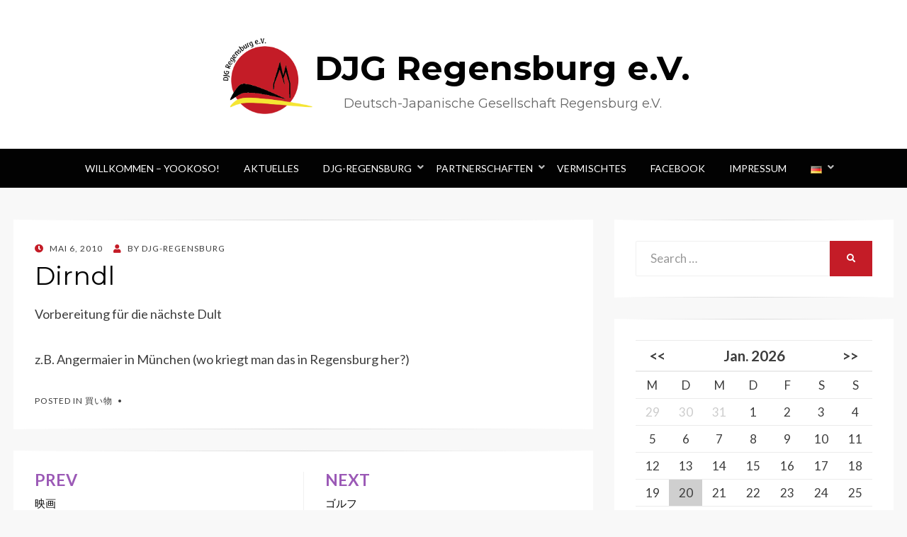

--- FILE ---
content_type: text/html; charset=UTF-8
request_url: https://djg-regensburg.de/de/dirndl/
body_size: 13073
content:
<!DOCTYPE html>
<html lang="de-DE">
<head>
<meta charset="UTF-8">
<meta name="viewport" content="width=device-width, initial-scale=1.0">
<link rel="profile" href="http://gmpg.org/xfn/11">
<link rel="pingback" href="https://djg-regensburg.de/xmlrpc.php" />
	


<title>Dirndl &#8211; DJG Regensburg e.V.</title>
<meta name='robots' content='max-image-preview:large' />
	<style>img:is([sizes="auto" i], [sizes^="auto," i]) { contain-intrinsic-size: 3000px 1500px }</style>
	<link rel='dns-prefetch' href='//fonts.googleapis.com' />
<link rel="alternate" type="application/rss+xml" title="DJG Regensburg e.V. &raquo; Feed" href="https://djg-regensburg.de/de/feed/" />
<link rel="alternate" type="application/rss+xml" title="DJG Regensburg e.V. &raquo; Kommentar-Feed" href="https://djg-regensburg.de/de/comments/feed/" />
<link rel="alternate" type="application/rss+xml" title="DJG Regensburg e.V. &raquo; Dirndl Kommentar-Feed" href="https://djg-regensburg.de/de/dirndl/feed/" />
<script type="text/javascript">
/* <![CDATA[ */
window._wpemojiSettings = {"baseUrl":"https:\/\/s.w.org\/images\/core\/emoji\/15.0.3\/72x72\/","ext":".png","svgUrl":"https:\/\/s.w.org\/images\/core\/emoji\/15.0.3\/svg\/","svgExt":".svg","source":{"concatemoji":"https:\/\/djg-regensburg.de\/wp-includes\/js\/wp-emoji-release.min.js?ver=6.7.2"}};
/*! This file is auto-generated */
!function(i,n){var o,s,e;function c(e){try{var t={supportTests:e,timestamp:(new Date).valueOf()};sessionStorage.setItem(o,JSON.stringify(t))}catch(e){}}function p(e,t,n){e.clearRect(0,0,e.canvas.width,e.canvas.height),e.fillText(t,0,0);var t=new Uint32Array(e.getImageData(0,0,e.canvas.width,e.canvas.height).data),r=(e.clearRect(0,0,e.canvas.width,e.canvas.height),e.fillText(n,0,0),new Uint32Array(e.getImageData(0,0,e.canvas.width,e.canvas.height).data));return t.every(function(e,t){return e===r[t]})}function u(e,t,n){switch(t){case"flag":return n(e,"\ud83c\udff3\ufe0f\u200d\u26a7\ufe0f","\ud83c\udff3\ufe0f\u200b\u26a7\ufe0f")?!1:!n(e,"\ud83c\uddfa\ud83c\uddf3","\ud83c\uddfa\u200b\ud83c\uddf3")&&!n(e,"\ud83c\udff4\udb40\udc67\udb40\udc62\udb40\udc65\udb40\udc6e\udb40\udc67\udb40\udc7f","\ud83c\udff4\u200b\udb40\udc67\u200b\udb40\udc62\u200b\udb40\udc65\u200b\udb40\udc6e\u200b\udb40\udc67\u200b\udb40\udc7f");case"emoji":return!n(e,"\ud83d\udc26\u200d\u2b1b","\ud83d\udc26\u200b\u2b1b")}return!1}function f(e,t,n){var r="undefined"!=typeof WorkerGlobalScope&&self instanceof WorkerGlobalScope?new OffscreenCanvas(300,150):i.createElement("canvas"),a=r.getContext("2d",{willReadFrequently:!0}),o=(a.textBaseline="top",a.font="600 32px Arial",{});return e.forEach(function(e){o[e]=t(a,e,n)}),o}function t(e){var t=i.createElement("script");t.src=e,t.defer=!0,i.head.appendChild(t)}"undefined"!=typeof Promise&&(o="wpEmojiSettingsSupports",s=["flag","emoji"],n.supports={everything:!0,everythingExceptFlag:!0},e=new Promise(function(e){i.addEventListener("DOMContentLoaded",e,{once:!0})}),new Promise(function(t){var n=function(){try{var e=JSON.parse(sessionStorage.getItem(o));if("object"==typeof e&&"number"==typeof e.timestamp&&(new Date).valueOf()<e.timestamp+604800&&"object"==typeof e.supportTests)return e.supportTests}catch(e){}return null}();if(!n){if("undefined"!=typeof Worker&&"undefined"!=typeof OffscreenCanvas&&"undefined"!=typeof URL&&URL.createObjectURL&&"undefined"!=typeof Blob)try{var e="postMessage("+f.toString()+"("+[JSON.stringify(s),u.toString(),p.toString()].join(",")+"));",r=new Blob([e],{type:"text/javascript"}),a=new Worker(URL.createObjectURL(r),{name:"wpTestEmojiSupports"});return void(a.onmessage=function(e){c(n=e.data),a.terminate(),t(n)})}catch(e){}c(n=f(s,u,p))}t(n)}).then(function(e){for(var t in e)n.supports[t]=e[t],n.supports.everything=n.supports.everything&&n.supports[t],"flag"!==t&&(n.supports.everythingExceptFlag=n.supports.everythingExceptFlag&&n.supports[t]);n.supports.everythingExceptFlag=n.supports.everythingExceptFlag&&!n.supports.flag,n.DOMReady=!1,n.readyCallback=function(){n.DOMReady=!0}}).then(function(){return e}).then(function(){var e;n.supports.everything||(n.readyCallback(),(e=n.source||{}).concatemoji?t(e.concatemoji):e.wpemoji&&e.twemoji&&(t(e.twemoji),t(e.wpemoji)))}))}((window,document),window._wpemojiSettings);
/* ]]> */
</script>
<style id='wp-emoji-styles-inline-css' type='text/css'>

	img.wp-smiley, img.emoji {
		display: inline !important;
		border: none !important;
		box-shadow: none !important;
		height: 1em !important;
		width: 1em !important;
		margin: 0 0.07em !important;
		vertical-align: -0.1em !important;
		background: none !important;
		padding: 0 !important;
	}
</style>
<link rel='stylesheet' id='wp-block-library-css' href='https://djg-regensburg.de/wp-includes/css/dist/block-library/style.min.css?ver=6.7.2' type='text/css' media='all' />
<style id='classic-theme-styles-inline-css' type='text/css'>
/*! This file is auto-generated */
.wp-block-button__link{color:#fff;background-color:#32373c;border-radius:9999px;box-shadow:none;text-decoration:none;padding:calc(.667em + 2px) calc(1.333em + 2px);font-size:1.125em}.wp-block-file__button{background:#32373c;color:#fff;text-decoration:none}
</style>
<style id='global-styles-inline-css' type='text/css'>
:root{--wp--preset--aspect-ratio--square: 1;--wp--preset--aspect-ratio--4-3: 4/3;--wp--preset--aspect-ratio--3-4: 3/4;--wp--preset--aspect-ratio--3-2: 3/2;--wp--preset--aspect-ratio--2-3: 2/3;--wp--preset--aspect-ratio--16-9: 16/9;--wp--preset--aspect-ratio--9-16: 9/16;--wp--preset--color--black: #000000;--wp--preset--color--cyan-bluish-gray: #abb8c3;--wp--preset--color--white: #ffffff;--wp--preset--color--pale-pink: #f78da7;--wp--preset--color--vivid-red: #cf2e2e;--wp--preset--color--luminous-vivid-orange: #ff6900;--wp--preset--color--luminous-vivid-amber: #fcb900;--wp--preset--color--light-green-cyan: #7bdcb5;--wp--preset--color--vivid-green-cyan: #00d084;--wp--preset--color--pale-cyan-blue: #8ed1fc;--wp--preset--color--vivid-cyan-blue: #0693e3;--wp--preset--color--vivid-purple: #9b51e0;--wp--preset--gradient--vivid-cyan-blue-to-vivid-purple: linear-gradient(135deg,rgba(6,147,227,1) 0%,rgb(155,81,224) 100%);--wp--preset--gradient--light-green-cyan-to-vivid-green-cyan: linear-gradient(135deg,rgb(122,220,180) 0%,rgb(0,208,130) 100%);--wp--preset--gradient--luminous-vivid-amber-to-luminous-vivid-orange: linear-gradient(135deg,rgba(252,185,0,1) 0%,rgba(255,105,0,1) 100%);--wp--preset--gradient--luminous-vivid-orange-to-vivid-red: linear-gradient(135deg,rgba(255,105,0,1) 0%,rgb(207,46,46) 100%);--wp--preset--gradient--very-light-gray-to-cyan-bluish-gray: linear-gradient(135deg,rgb(238,238,238) 0%,rgb(169,184,195) 100%);--wp--preset--gradient--cool-to-warm-spectrum: linear-gradient(135deg,rgb(74,234,220) 0%,rgb(151,120,209) 20%,rgb(207,42,186) 40%,rgb(238,44,130) 60%,rgb(251,105,98) 80%,rgb(254,248,76) 100%);--wp--preset--gradient--blush-light-purple: linear-gradient(135deg,rgb(255,206,236) 0%,rgb(152,150,240) 100%);--wp--preset--gradient--blush-bordeaux: linear-gradient(135deg,rgb(254,205,165) 0%,rgb(254,45,45) 50%,rgb(107,0,62) 100%);--wp--preset--gradient--luminous-dusk: linear-gradient(135deg,rgb(255,203,112) 0%,rgb(199,81,192) 50%,rgb(65,88,208) 100%);--wp--preset--gradient--pale-ocean: linear-gradient(135deg,rgb(255,245,203) 0%,rgb(182,227,212) 50%,rgb(51,167,181) 100%);--wp--preset--gradient--electric-grass: linear-gradient(135deg,rgb(202,248,128) 0%,rgb(113,206,126) 100%);--wp--preset--gradient--midnight: linear-gradient(135deg,rgb(2,3,129) 0%,rgb(40,116,252) 100%);--wp--preset--font-size--small: 13px;--wp--preset--font-size--medium: 20px;--wp--preset--font-size--large: 36px;--wp--preset--font-size--x-large: 42px;--wp--preset--spacing--20: 0.44rem;--wp--preset--spacing--30: 0.67rem;--wp--preset--spacing--40: 1rem;--wp--preset--spacing--50: 1.5rem;--wp--preset--spacing--60: 2.25rem;--wp--preset--spacing--70: 3.38rem;--wp--preset--spacing--80: 5.06rem;--wp--preset--shadow--natural: 6px 6px 9px rgba(0, 0, 0, 0.2);--wp--preset--shadow--deep: 12px 12px 50px rgba(0, 0, 0, 0.4);--wp--preset--shadow--sharp: 6px 6px 0px rgba(0, 0, 0, 0.2);--wp--preset--shadow--outlined: 6px 6px 0px -3px rgba(255, 255, 255, 1), 6px 6px rgba(0, 0, 0, 1);--wp--preset--shadow--crisp: 6px 6px 0px rgba(0, 0, 0, 1);}:where(.is-layout-flex){gap: 0.5em;}:where(.is-layout-grid){gap: 0.5em;}body .is-layout-flex{display: flex;}.is-layout-flex{flex-wrap: wrap;align-items: center;}.is-layout-flex > :is(*, div){margin: 0;}body .is-layout-grid{display: grid;}.is-layout-grid > :is(*, div){margin: 0;}:where(.wp-block-columns.is-layout-flex){gap: 2em;}:where(.wp-block-columns.is-layout-grid){gap: 2em;}:where(.wp-block-post-template.is-layout-flex){gap: 1.25em;}:where(.wp-block-post-template.is-layout-grid){gap: 1.25em;}.has-black-color{color: var(--wp--preset--color--black) !important;}.has-cyan-bluish-gray-color{color: var(--wp--preset--color--cyan-bluish-gray) !important;}.has-white-color{color: var(--wp--preset--color--white) !important;}.has-pale-pink-color{color: var(--wp--preset--color--pale-pink) !important;}.has-vivid-red-color{color: var(--wp--preset--color--vivid-red) !important;}.has-luminous-vivid-orange-color{color: var(--wp--preset--color--luminous-vivid-orange) !important;}.has-luminous-vivid-amber-color{color: var(--wp--preset--color--luminous-vivid-amber) !important;}.has-light-green-cyan-color{color: var(--wp--preset--color--light-green-cyan) !important;}.has-vivid-green-cyan-color{color: var(--wp--preset--color--vivid-green-cyan) !important;}.has-pale-cyan-blue-color{color: var(--wp--preset--color--pale-cyan-blue) !important;}.has-vivid-cyan-blue-color{color: var(--wp--preset--color--vivid-cyan-blue) !important;}.has-vivid-purple-color{color: var(--wp--preset--color--vivid-purple) !important;}.has-black-background-color{background-color: var(--wp--preset--color--black) !important;}.has-cyan-bluish-gray-background-color{background-color: var(--wp--preset--color--cyan-bluish-gray) !important;}.has-white-background-color{background-color: var(--wp--preset--color--white) !important;}.has-pale-pink-background-color{background-color: var(--wp--preset--color--pale-pink) !important;}.has-vivid-red-background-color{background-color: var(--wp--preset--color--vivid-red) !important;}.has-luminous-vivid-orange-background-color{background-color: var(--wp--preset--color--luminous-vivid-orange) !important;}.has-luminous-vivid-amber-background-color{background-color: var(--wp--preset--color--luminous-vivid-amber) !important;}.has-light-green-cyan-background-color{background-color: var(--wp--preset--color--light-green-cyan) !important;}.has-vivid-green-cyan-background-color{background-color: var(--wp--preset--color--vivid-green-cyan) !important;}.has-pale-cyan-blue-background-color{background-color: var(--wp--preset--color--pale-cyan-blue) !important;}.has-vivid-cyan-blue-background-color{background-color: var(--wp--preset--color--vivid-cyan-blue) !important;}.has-vivid-purple-background-color{background-color: var(--wp--preset--color--vivid-purple) !important;}.has-black-border-color{border-color: var(--wp--preset--color--black) !important;}.has-cyan-bluish-gray-border-color{border-color: var(--wp--preset--color--cyan-bluish-gray) !important;}.has-white-border-color{border-color: var(--wp--preset--color--white) !important;}.has-pale-pink-border-color{border-color: var(--wp--preset--color--pale-pink) !important;}.has-vivid-red-border-color{border-color: var(--wp--preset--color--vivid-red) !important;}.has-luminous-vivid-orange-border-color{border-color: var(--wp--preset--color--luminous-vivid-orange) !important;}.has-luminous-vivid-amber-border-color{border-color: var(--wp--preset--color--luminous-vivid-amber) !important;}.has-light-green-cyan-border-color{border-color: var(--wp--preset--color--light-green-cyan) !important;}.has-vivid-green-cyan-border-color{border-color: var(--wp--preset--color--vivid-green-cyan) !important;}.has-pale-cyan-blue-border-color{border-color: var(--wp--preset--color--pale-cyan-blue) !important;}.has-vivid-cyan-blue-border-color{border-color: var(--wp--preset--color--vivid-cyan-blue) !important;}.has-vivid-purple-border-color{border-color: var(--wp--preset--color--vivid-purple) !important;}.has-vivid-cyan-blue-to-vivid-purple-gradient-background{background: var(--wp--preset--gradient--vivid-cyan-blue-to-vivid-purple) !important;}.has-light-green-cyan-to-vivid-green-cyan-gradient-background{background: var(--wp--preset--gradient--light-green-cyan-to-vivid-green-cyan) !important;}.has-luminous-vivid-amber-to-luminous-vivid-orange-gradient-background{background: var(--wp--preset--gradient--luminous-vivid-amber-to-luminous-vivid-orange) !important;}.has-luminous-vivid-orange-to-vivid-red-gradient-background{background: var(--wp--preset--gradient--luminous-vivid-orange-to-vivid-red) !important;}.has-very-light-gray-to-cyan-bluish-gray-gradient-background{background: var(--wp--preset--gradient--very-light-gray-to-cyan-bluish-gray) !important;}.has-cool-to-warm-spectrum-gradient-background{background: var(--wp--preset--gradient--cool-to-warm-spectrum) !important;}.has-blush-light-purple-gradient-background{background: var(--wp--preset--gradient--blush-light-purple) !important;}.has-blush-bordeaux-gradient-background{background: var(--wp--preset--gradient--blush-bordeaux) !important;}.has-luminous-dusk-gradient-background{background: var(--wp--preset--gradient--luminous-dusk) !important;}.has-pale-ocean-gradient-background{background: var(--wp--preset--gradient--pale-ocean) !important;}.has-electric-grass-gradient-background{background: var(--wp--preset--gradient--electric-grass) !important;}.has-midnight-gradient-background{background: var(--wp--preset--gradient--midnight) !important;}.has-small-font-size{font-size: var(--wp--preset--font-size--small) !important;}.has-medium-font-size{font-size: var(--wp--preset--font-size--medium) !important;}.has-large-font-size{font-size: var(--wp--preset--font-size--large) !important;}.has-x-large-font-size{font-size: var(--wp--preset--font-size--x-large) !important;}
:where(.wp-block-post-template.is-layout-flex){gap: 1.25em;}:where(.wp-block-post-template.is-layout-grid){gap: 1.25em;}
:where(.wp-block-columns.is-layout-flex){gap: 2em;}:where(.wp-block-columns.is-layout-grid){gap: 2em;}
:root :where(.wp-block-pullquote){font-size: 1.5em;line-height: 1.6;}
</style>
<link rel='stylesheet' id='eme-jquery-fdatepicker-css' href='https://djg-regensburg.de/wp-content/plugins/events-made-easy/js/fdatepicker/css/fdatepicker.min.css?ver=6.7.2' type='text/css' media='all' />
<link rel='stylesheet' id='eme-jquery-ui-css-css' href='https://djg-regensburg.de/wp-content/plugins/events-made-easy/css/jquery-ui-theme-smoothness-1.11.3/jquery-ui.min.css?ver=6.7.2' type='text/css' media='all' />
<link rel='stylesheet' id='eme-jquery-ui-autocomplete-css' href='https://djg-regensburg.de/wp-content/plugins/events-made-easy/css/jquery.autocomplete.css?ver=6.7.2' type='text/css' media='all' />
<link rel='stylesheet' id='eme-jquery-select2-css-css' href='https://djg-regensburg.de/wp-content/plugins/events-made-easy/js/jquery-select2/select2-4.1.0-rc.0/dist/css/select2.min.css?ver=6.7.2' type='text/css' media='all' />
<link rel='stylesheet' id='eme_stylesheet-css' href='https://djg-regensburg.de/wp-content/plugins/events-made-easy/css/eme.css?ver=6.7.2' type='text/css' media='all' />
<link rel='stylesheet' id='eme-leaflet-css-css' href='https://djg-regensburg.de/wp-content/plugins/events-made-easy/js/leaflet-1.7.1/leaflet.css?ver=6.7.2' type='text/css' media='all' />
<link rel='stylesheet' id='yop-public-css' href='https://djg-regensburg.de/wp-content/plugins/yop-poll/public/assets/css/yop-poll-public-6.5.36.css?ver=6.7.2' type='text/css' media='all' />
<link rel='stylesheet' id='wisteria-bootstrap-custom-css' href='https://djg-regensburg.de/wp-content/themes/wisteria/css/bootstrap-custom.css?ver=6.7.2' type='text/css' media='all' />
<link rel='stylesheet' id='font-awesome-5-css' href='https://djg-regensburg.de/wp-content/themes/wisteria/css/fontawesome-all.css?ver=6.7.2' type='text/css' media='all' />
<link rel='stylesheet' id='wisteria-fonts-css' href='https://fonts.googleapis.com/css?family=Montserrat%3A400%2C700%7CLato%3A400%2C400i%2C700%2C700i&#038;subset=latin%2Clatin-ext' type='text/css' media='all' />
<link rel='stylesheet' id='wisteria-style-css' href='https://djg-regensburg.de/wp-content/themes/wisteria/style.css?ver=6.7.2' type='text/css' media='all' />
<style id='wisteria-style-inline-css' type='text/css'>
.credits-designer{ clip:rect(1px, 1px, 1px, 1px); position:absolute; }
</style>
<style id='wcw-inlinecss-inline-css' type='text/css'>
 .widget_wpcategorieswidget ul.children{display:none;} .widget_wp_categories_widget{background:#fff; position:relative;}.widget_wp_categories_widget h2,.widget_wpcategorieswidget h2{color:#4a5f6d;font-size:20px;font-weight:400;margin:0 0 25px;line-height:24px;text-transform:uppercase}.widget_wp_categories_widget ul li,.widget_wpcategorieswidget ul li{font-size: 16px; margin: 0px; border-bottom: 1px dashed #f0f0f0; position: relative; list-style-type: none; line-height: 35px;}.widget_wp_categories_widget ul li:last-child,.widget_wpcategorieswidget ul li:last-child{border:none;}.widget_wp_categories_widget ul li a,.widget_wpcategorieswidget ul li a{display:inline-block;color:#007acc;transition:all .5s ease;-webkit-transition:all .5s ease;-ms-transition:all .5s ease;-moz-transition:all .5s ease;text-decoration:none;}.widget_wp_categories_widget ul li a:hover,.widget_wp_categories_widget ul li.active-cat a,.widget_wp_categories_widget ul li.active-cat span.post-count,.widget_wpcategorieswidget ul li a:hover,.widget_wpcategorieswidget ul li.active-cat a,.widget_wpcategorieswidget ul li.active-cat span.post-count{color:#ee546c}.widget_wp_categories_widget ul li span.post-count,.widget_wpcategorieswidget ul li span.post-count{height: 30px; min-width: 35px; text-align: center; background: #fff; color: #605f5f; border-radius: 5px; box-shadow: inset 2px 1px 3px rgba(0, 122, 204,.1); top: 0px; float: right; margin-top: 2px;}li.cat-item.cat-have-child > span.post-count{float:inherit;}li.cat-item.cat-item-7.cat-have-child { background: #f8f9fa; }li.cat-item.cat-have-child > span.post-count:before { content: "("; }li.cat-item.cat-have-child > span.post-count:after { content: ")"; }.cat-have-child.open-m-menu ul.children li { border-top: 1px solid #d8d8d8;border-bottom:none;}li.cat-item.cat-have-child:after{ position: absolute; right: 8px; top: 8px; background-image: url([data-uri]); content: ""; width: 18px; height: 18px;transform: rotate(270deg);}ul.children li.cat-item.cat-have-child:after{content:"";background-image: none;}.cat-have-child ul.children {display: none; z-index: 9; width: auto; position: relative; margin: 0px; padding: 0px; margin-top: 0px; padding-top: 10px; padding-bottom: 10px; list-style: none; text-align: left; background:  #f8f9fa; padding-left: 5px;}.widget_wp_categories_widget ul li ul.children li,.widget_wpcategorieswidget ul li ul.children li { border-bottom: 1px solid #fff; padding-right: 5px; }.cat-have-child.open-m-menu ul.children{display:block;}li.cat-item.cat-have-child.open-m-menu:after{transform: rotate(0deg);}.widget_wp_categories_widget > li.product_cat,.widget_wpcategorieswidget > li.product_cat {list-style: none;}.widget_wp_categories_widget > ul,.widget_wpcategorieswidget > ul {padding: 0px;}.widget_wp_categories_widget > ul li ul ,.widget_wpcategorieswidget > ul li ul {padding-left: 15px;} .wcwpro-list{padding: 0 15px;}
</style>
<script type="text/javascript" src="https://djg-regensburg.de/wp-includes/js/jquery/jquery.min.js?ver=3.7.1" id="jquery-core-js"></script>
<script type="text/javascript" id="jquery-core-js-after">
/* <![CDATA[ */
jQuery(document).ready(function($){ jQuery('li.cat-item:has(ul.children)').addClass('cat-have-child'); jQuery('.cat-have-child').removeClass('open-m-menu');jQuery('li.cat-have-child > a').click(function(){window.location.href=jQuery(this).attr('href');return false;});jQuery('li.cat-have-child').click(function(){

		var li_parentdiv = jQuery(this).parent().parent().parent().attr('class');
			if(jQuery(this).hasClass('open-m-menu')){jQuery('.cat-have-child').removeClass('open-m-menu');}else{jQuery('.cat-have-child').removeClass('open-m-menu');jQuery(this).addClass('open-m-menu');}});});
/* ]]> */
</script>
<script type="text/javascript" src="https://djg-regensburg.de/wp-includes/js/jquery/jquery-migrate.min.js?ver=3.4.1" id="jquery-migrate-js"></script>
<script type="text/javascript" id="yop-public-js-extra">
/* <![CDATA[ */
var objectL10n = {"yopPollParams":{"urlParams":{"ajax":"https:\/\/djg-regensburg.de\/wp-admin\/admin-ajax.php","wpLogin":"https:\/\/djg-regensburg.de\/wp-login.php?redirect_to=https%3A%2F%2Fdjg-regensburg.de%2Fwp-admin%2Fadmin-ajax.php%3Faction%3Dyop_poll_record_wordpress_vote"},"apiParams":{"reCaptcha":{"siteKey":""},"reCaptchaV2Invisible":{"siteKey":""},"reCaptchaV3":{"siteKey":""},"hCaptcha":{"siteKey":""},"cloudflareTurnstile":{"siteKey":""}},"captchaParams":{"imgPath":"https:\/\/djg-regensburg.de\/wp-content\/plugins\/yop-poll\/public\/assets\/img\/","url":"https:\/\/djg-regensburg.de\/wp-content\/plugins\/yop-poll\/app.php","accessibilityAlt":"Sound icon","accessibilityTitle":"Accessibility option: listen to a question and answer it!","accessibilityDescription":"Type below the <strong>answer<\/strong> to what you hear. Numbers or words:","explanation":"Click or touch the <strong>ANSWER<\/strong>","refreshAlt":"Refresh\/reload icon","refreshTitle":"Refresh\/reload: get new images and accessibility option!"},"voteParams":{"invalidPoll":"Invalid Poll","noAnswersSelected":"No answer selected","minAnswersRequired":"At least {min_answers_allowed} answer(s) required","maxAnswersRequired":"A max of {max_answers_allowed} answer(s) accepted","noAnswerForOther":"No other answer entered","noValueForCustomField":"{custom_field_name} is required","tooManyCharsForCustomField":"Text for {custom_field_name} is too long","consentNotChecked":"You must agree to our terms and conditions","noCaptchaSelected":"Captcha is required","thankYou":"Thank you for your vote"},"resultsParams":{"singleVote":"vote","multipleVotes":"votes","singleAnswer":"answer","multipleAnswers":"answers"}}};
/* ]]> */
</script>
<script type="text/javascript" src="https://djg-regensburg.de/wp-content/plugins/yop-poll/public/assets/js/yop-poll-public-6.5.36.min.js?ver=6.7.2" id="yop-public-js"></script>
<link rel="https://api.w.org/" href="https://djg-regensburg.de/wp-json/" /><link rel="alternate" title="JSON" type="application/json" href="https://djg-regensburg.de/wp-json/wp/v2/posts/338" /><link rel="EditURI" type="application/rsd+xml" title="RSD" href="https://djg-regensburg.de/xmlrpc.php?rsd" />
<meta name="generator" content="WordPress 6.7.2" />
<link rel="canonical" href="https://djg-regensburg.de/de/dirndl/" />
<link rel='shortlink' href='https://djg-regensburg.de/?p=338' />
<link rel="alternate" title="oEmbed (JSON)" type="application/json+oembed" href="https://djg-regensburg.de/wp-json/oembed/1.0/embed?url=https%3A%2F%2Fdjg-regensburg.de%2Fde%2Fdirndl%2F" />
<link rel="alternate" title="oEmbed (XML)" type="text/xml+oembed" href="https://djg-regensburg.de/wp-json/oembed/1.0/embed?url=https%3A%2F%2Fdjg-regensburg.de%2Fde%2Fdirndl%2F&#038;format=xml" />

	
	<link rel="icon" href="https://djg-regensburg.de/wp-content/uploads/2025/02/cropped-DJG_Logo_20_Jahre-32x32.png" sizes="32x32" />
<link rel="icon" href="https://djg-regensburg.de/wp-content/uploads/2025/02/cropped-DJG_Logo_20_Jahre-192x192.png" sizes="192x192" />
<link rel="apple-touch-icon" href="https://djg-regensburg.de/wp-content/uploads/2025/02/cropped-DJG_Logo_20_Jahre-180x180.png" />
<meta name="msapplication-TileImage" content="https://djg-regensburg.de/wp-content/uploads/2025/02/cropped-DJG_Logo_20_Jahre-270x270.png" />
		<style type="text/css" id="wp-custom-css">
			.site-branding, .site-logo-wrapper {
	display: inline-block;
	vertical-align: middle;
}

@media (min-width: 576px) {
	#masthead .container {
		width: 552px;
	}
}

@media (min-width: 768px) {
	.custom-logo {
		max-height: 120px;
	}
	
	#masthead .container {
		width: 720px;
	}
	
	h3 {
		margin-bottom: 1rem;
	}
}

.pll-parent-menu-item > a span {
	display: none;
}

.pll-parent-menu-item .sub-menu {
	padding: 0px 18px;
	min-width: inherit;
	width: 112px;
}

.entry-author {
	display: none;
}

.entry-meta .post-first-category a:before,
.post-label-sticky:before,
.entry-meta .byline:before,
.entry-meta .posted-on a:before
{
    color: #C41C27;
}

.search-form .search-submit {
	background-color: #C41C27;
}

.search-form .search-submit:hover {
	background-color: #C41C27AA;
}
		</style>
		</head>
<body class="post-template-default single single-post postid-338 single-format-standard wp-custom-logo group-blog has-site-branding has-right-sidebar has-excerpt">
<div id="page" class="site-wrapper site">

	
<header id="masthead" class="site-header" role="banner">
	<div class="container">
		<div class="row">
			<div class="col">

				<div class="site-header-inside-wrapper">
					<div class="site-branding-wrapper">
						<div class="site-logo-wrapper"><a href="https://djg-regensburg.de/de/" class="custom-logo-link" rel="home"><img width="404" height="357" src="https://djg-regensburg.de/wp-content/uploads/2022/03/djg-logo.png" class="custom-logo" alt="DJG Logo" decoding="async" fetchpriority="high" srcset="https://djg-regensburg.de/wp-content/uploads/2022/03/djg-logo.png 404w, https://djg-regensburg.de/wp-content/uploads/2022/03/djg-logo-300x265.png 300w" sizes="(max-width: 404px) 100vw, 404px" /></a></div>
						<div class="site-branding">
															<p class="site-title"><a href="https://djg-regensburg.de/de/" title="DJG Regensburg e.V." rel="home">DJG Regensburg e.V.</a></p>
							
														<p class="site-description">Deutsch-Japanische Gesellschaft Regensburg e.V.</p>
													</div>
					</div><!-- .site-branding-wrapper -->
				</div><!-- .site-header-inside-wrapper -->

			</div><!-- .col -->
		</div><!-- .row -->
	</div><!-- .container -->
</header><!-- #masthead -->

<nav id="site-navigation" class="main-navigation" role="navigation">
	<div class="container">
		<div class="row">
			<div class="col">

				<div class="main-navigation-inside">

					<a class="skip-link screen-reader-text" href="#content">Skip to content</a>
					<div class="toggle-menu-wrapper">
						<a href="#header-menu-responsive" title="Menu" class="toggle-menu-control">
							<span class="toggle-menu-label">Menu</span>
						</a>
					</div>

					<div class="site-header-menu"><ul id="menu-1" class="header-menu sf-menu"><li id="menu-item-888" class="menu-item menu-item-type-post_type menu-item-object-post menu-item-888"><a href="https://djg-regensburg.de/de/willkommen-yookoso/">Willkommen – Yookoso!</a></li>
<li id="menu-item-914" class="menu-item menu-item-type-taxonomy menu-item-object-category menu-item-914"><a href="https://djg-regensburg.de/de/category/aktuelles/">Aktuelles</a></li>
<li id="menu-item-933" class="menu-item menu-item-type-post_type menu-item-object-page menu-item-has-children menu-item-933"><a href="https://djg-regensburg.de/de/ziele14/">DJG-Regensburg</a>
<ul class="sub-menu">
	<li id="menu-item-872" class="menu-item menu-item-type-post_type menu-item-object-page menu-item-872"><a href="https://djg-regensburg.de/de/ziele14/">Ziele</a></li>
	<li id="menu-item-873" class="menu-item menu-item-type-post_type menu-item-object-page menu-item-873"><a href="https://djg-regensburg.de/de/praesidium6-2/">Präsidium</a></li>
	<li id="menu-item-874" class="menu-item menu-item-type-post_type menu-item-object-page menu-item-874"><a href="https://djg-regensburg.de/de/pressespiegel-djg-regensburg-ev/">Pressespiegel</a></li>
	<li id="menu-item-876" class="menu-item menu-item-type-post_type menu-item-object-page menu-item-876"><a href="https://djg-regensburg.de/de/mitglied-werden13/">Mitglied werden</a></li>
	<li id="menu-item-877" class="menu-item menu-item-type-post_type menu-item-object-page menu-item-877"><a href="https://djg-regensburg.de/de/foerdermitglieder/">Fördermitglieder</a></li>
	<li id="menu-item-878" class="menu-item menu-item-type-post_type menu-item-object-page menu-item-878"><a href="https://djg-regensburg.de/de/satzung/">Satzung</a></li>
</ul>
</li>
<li id="menu-item-916" class="menu-item menu-item-type-taxonomy menu-item-object-category menu-item-has-children menu-item-916"><a href="https://djg-regensburg.de/de/category/partnerschaften/">Partnerschaften</a>
<ul class="sub-menu">
	<li id="menu-item-917" class="menu-item menu-item-type-taxonomy menu-item-object-category menu-item-917"><a href="https://djg-regensburg.de/de/category/partnerschaften/djfk-asahikawa/">JDFK Asahikawa</a></li>
	<li id="menu-item-918" class="menu-item menu-item-type-taxonomy menu-item-object-category menu-item-918"><a href="https://djg-regensburg.de/de/category/partnerschaften/jdg-ishikawa/">JDG Ishikawa</a></li>
</ul>
</li>
<li id="menu-item-879" class="menu-item menu-item-type-taxonomy menu-item-object-category menu-item-879"><a href="https://djg-regensburg.de/de/category/aktuelles/vermischtes/">Vermischtes</a></li>
<li id="menu-item-921" class="menu-item menu-item-type-custom menu-item-object-custom menu-item-921"><a target="_blank" href="https://www.facebook.com/DJG.Regensburg/">Facebook</a></li>
<li id="menu-item-875" class="menu-item menu-item-type-post_type menu-item-object-page menu-item-875"><a href="https://djg-regensburg.de/de/impressum8/">Impressum</a></li>
<li id="menu-item-953" class="pll-parent-menu-item menu-item menu-item-type-custom menu-item-object-custom current-menu-parent menu-item-has-children menu-item-953"><a href="#pll_switcher"><img src="[data-uri]" alt="" width="16" height="11" style="width: 16px; height: 11px;" /><span style="margin-left:0.3em;">Deutsch</span></a>
<ul class="sub-menu">
	<li id="menu-item-953-de" class="lang-item lang-item-23 lang-item-de current-lang lang-item-first menu-item menu-item-type-custom menu-item-object-custom menu-item-953-de"><a href="https://djg-regensburg.de/de/dirndl/" hreflang="de-DE" lang="de-DE"><img src="[data-uri]" alt="" width="16" height="11" style="width: 16px; height: 11px;" /><span style="margin-left:0.3em;">Deutsch</span></a></li>
	<li id="menu-item-953-ja" class="lang-item lang-item-44 lang-item-ja no-translation menu-item menu-item-type-custom menu-item-object-custom menu-item-953-ja"><a href="https://djg-regensburg.de/ja/" hreflang="ja" lang="ja"><img src="[data-uri]" alt="" width="16" height="11" style="width: 16px; height: 11px;" /><span style="margin-left:0.3em;">日本語</span></a></li>
</ul>
</li>
</ul></div>
				</div><!-- .main-navigation-inside -->

			</div><!-- .col -->
		</div><!-- .row -->
	</div><!-- .container -->
</nav><!-- .main-navigation -->

	<div id="content" class="site-content">

	<div class="container">
		<div class="row">

			<section id="primary" class="content-area col-12 col-sm-12 col-md-12 col-lg-8 col-xl-8 col-xxl-8">
				<main id="main" class="site-main" role="main">

					<div id="post-wrapper" class="post-wrapper post-wrapper-single post-wrapper-post">
										
						
<article id="post-338" class="post-338 post type-post status-publish format-standard hentry category-kaimono">

	<div class="entry-header-wrapper entry-header-wrapper-single">
		<div class="entry-meta entry-meta-single entry-meta-header-before">
			<span class="posted-on"><span class="screen-reader-text">Posted on</span><a href="https://djg-regensburg.de/de/dirndl/" rel="bookmark"> <time class="entry-date published" datetime="2010-05-06T14:30:32+02:00">Mai 6, 2010</time><time class="updated" datetime="2020-05-07T08:42:44+02:00">Mai 7, 2020</time></a></span><span class="byline"> by <span class="author vcard"><a class="entry-author-link url fn n" href="https://djg-regensburg.de/de/author/admin/" rel="author"><span class="entry-author-name">DJG-Regensburg</span></a></span></span>		</div><!-- .entry-meta -->

		<header class="entry-header entry-header-single">
			<h1 class="entry-title entry-title-single">Dirndl</h1>		</header><!-- .entry-header -->
	</div><!-- .entry-header-wrapper -->

	<div class="entry-content entry-content-single">
		<p>Vorbereitung für die nächste Dult</p>
<p>z.B. Angermaier in München (wo kriegt man das in Regensburg her?)</p>
			</div><!-- .entry-content -->

	<footer class="entry-meta entry-meta-single entry-meta-footer">
		<span class="cat-links cat-links-single">Posted in <a href="https://djg-regensburg.de/de/category/kaimono/" rel="category tag">買い物</a></span>	</footer><!-- .entry-meta -->

</article><!-- #post-## -->

						
<div class="entry-author">
	<div class="author-avatar">
		<img alt='' src='https://secure.gravatar.com/avatar/b62c6e1c88069758beddeab49fd9d3da?s=80&#038;d=blank&#038;r=g' srcset='https://secure.gravatar.com/avatar/b62c6e1c88069758beddeab49fd9d3da?s=160&#038;d=blank&#038;r=g 2x' class='avatar avatar-80 photo' height='80' width='80' decoding='async'/>	</div><!-- .author-avatar -->

	<div class="author-heading">
		<h2 class="author-title">Published by <span class="author-name">DJG-Regensburg</span></h2>
	</div><!-- .author-heading -->

	<div class="author-bio">
				<a class="author-link" href="https://djg-regensburg.de/de/author/admin/" rel="author">
			View all posts by DJG-Regensburg		</a>
	</div><!-- .author-bio -->
</div><!-- .entry-auhtor -->

						
	<nav class="navigation post-navigation" aria-label="Beiträge">
		<h2 class="screen-reader-text">Beitrags-Navigation</h2>
		<div class="nav-links"><div class="nav-previous"><a href="https://djg-regensburg.de/de/%e6%98%a0%e7%94%bb/" rel="prev"><span class="meta-nav">Prev</span> <span class="post-title">映画</span></a></div><div class="nav-next"><a href="https://djg-regensburg.de/de/%e3%82%b4%e3%83%ab%e3%83%95/" rel="next"><span class="meta-nav">Next</span> <span class="post-title">ゴルフ</span></a></div></div>
	</nav>
						
										</div><!-- .post-wrapper -->

				</main><!-- #main -->
			</section><!-- #primary -->

			<div id="site-sidebar" class="sidebar-area col-12 col-sm-12 col-md-12 col-lg-4 col-xl-4 col-xxl-4">
	<div id="secondary" class="sidebar widget-area sidebar-widget-area" role="complementary">
		<aside id="search-2" class="widget widget_search">
<form role="search" method="get" class="search-form" action="https://djg-regensburg.de/de/">
	<label>
		<span class="screen-reader-text">Search for:</span>
		<input type="search" class="search-field" placeholder="Search &hellip;" value="" name="s" title="Search for:" />
	</label>
	<button type="submit" class="search-submit"><span class="screen-reader-text">Search</span></button>
</form>
</aside><aside id="eme_calendar-3" class="widget widget_eme_calendar"><div class='eme-calendar' id='eme-calendar-161'><table class='eme-calendar-table smallcalendar'>
<thead><tr><th class='month_name' colspan='7'><a class='prev-month eme-cal-prev-month' href='#' data-full='0' data-htmltable='1' data-htmldiv='0' data-long_events='' data-month='12' data-year='2025' data-category='' data-author='' data-contact_person='' data-location_id='' data-notcategory='' data-template_id='0' data-holiday_id='0' data-weekdays='' data-language='de' data-calendar_divid='eme-calendar-161'>&lt;&lt;</a> Jan. 2026 <a class='next-month eme-cal-next-month' href="#" data-full='0' data-htmltable='1' data-htmldiv='0' data-long_events='' data-month='02' data-year='2026' data-category='' data-author='' data-contact_person='' data-location_id='' data-notcategory='' data-template_id='0' data-holiday_id='0' data-weekdays='' data-language='de' data-calendar_divid='eme-calendar-161'>&gt;&gt;</a></th>
</tr></thead>
<tr class='days-names'><td class='Mon_header'>M</td><td class='Tue_header'>D</td><td class='Wed_header'>M</td><td class='Thu_header'>D</td><td class='Fri_header'>F</td><td class='Sat_header'>S</td><td class='Sun_header'>S</td></tr>
<tr><td class='Mon eventless-pre'><span class='span-eme-calday span-eme-calday-29'>29</td>
<td class='Tue eventless-pre'><span class='span-eme-calday span-eme-calday-30'>30</td>
<td class='Wed eventless-pre'><span class='span-eme-calday span-eme-calday-31'>31</td>
<td class='Thu eventless'><span class='span-eme-calday span-eme-calday-1'>1</td>
<td class='Fri eventless'><span class='span-eme-calday span-eme-calday-2'>2</td>
<td class='Sat eventless'><span class='span-eme-calday span-eme-calday-3'>3</td>
<td class='Sun eventless'><span class='span-eme-calday span-eme-calday-4'>4</td>
</tr>
<tr><td class='Mon eventless'><span class='span-eme-calday span-eme-calday-5'>5</td>
<td class='Tue eventless'><span class='span-eme-calday span-eme-calday-6'>6</td>
<td class='Wed eventless'><span class='span-eme-calday span-eme-calday-7'>7</td>
<td class='Thu eventless'><span class='span-eme-calday span-eme-calday-8'>8</td>
<td class='Fri eventless'><span class='span-eme-calday span-eme-calday-9'>9</td>
<td class='Sat eventless'><span class='span-eme-calday span-eme-calday-10'>10</td>
<td class='Sun eventless'><span class='span-eme-calday span-eme-calday-11'>11</td>
</tr>
<tr><td class='Mon eventless'><span class='span-eme-calday span-eme-calday-12'>12</td>
<td class='Tue eventless'><span class='span-eme-calday span-eme-calday-13'>13</td>
<td class='Wed eventless'><span class='span-eme-calday span-eme-calday-14'>14</td>
<td class='Thu eventless'><span class='span-eme-calday span-eme-calday-15'>15</td>
<td class='Fri eventless'><span class='span-eme-calday span-eme-calday-16'>16</td>
<td class='Sat eventless'><span class='span-eme-calday span-eme-calday-17'>17</td>
<td class='Sun eventless'><span class='span-eme-calday span-eme-calday-18'>18</td>
</tr>
<tr><td class='Mon eventless'><span class='span-eme-calday span-eme-calday-19'>19</td>
<td class='Tue eventless-today'><span class='span-eme-calday span-eme-calday-20'>20</td>
<td class='Wed eventless'><span class='span-eme-calday span-eme-calday-21'>21</td>
<td class='Thu eventless'><span class='span-eme-calday span-eme-calday-22'>22</td>
<td class='Fri eventless'><span class='span-eme-calday span-eme-calday-23'>23</td>
<td class='Sat eventless'><span class='span-eme-calday span-eme-calday-24'>24</td>
<td class='Sun eventless'><span class='span-eme-calday span-eme-calday-25'>25</td>
</tr>
<tr><td class='Mon eventless'><span class='span-eme-calday span-eme-calday-26'>26</td>
<td class='Tue eventless'><span class='span-eme-calday span-eme-calday-27'>27</td>
<td class='Wed eventless'><span class='span-eme-calday span-eme-calday-28'>28</td>
<td class='Thu eventless'><span class='span-eme-calday span-eme-calday-29'>29</td>
<td class='Fri eventless'><span class='span-eme-calday span-eme-calday-30'>30</td>
<td class='Sat eventless'><span class='span-eme-calday span-eme-calday-31'>31</td>
<td class='Sun eventless-post'><span class='span-eme-calday span-eme-calday-1'>1</td>
</tr>
</table>
</div></aside><aside id="custom_html-2" class="widget_text widget widget_custom_html"><div class="textwidget custom-html-widget"><iframe src="https://www.facebook.com/plugins/page.php?href=https%3A%2F%2Fwww.facebook.com%2FDJG.Regensburg%2F&tabs=timeline&width=340&height=500&small_header=false&adapt_container_width=true&hide_cover=false&show_facepile=true&appId=146252595979393" width="340" height="500" style="border:none;overflow:hidden" scrolling="no" frameborder="0"  allow="encrypted-media"></iframe></div></aside><aside id="block-3" class="widget widget_block widget_media_image">
<figure class="wp-block-image size-large"><a href="https://www.instagram.com/djg.regensburg/" target="_blank"><img loading="lazy" decoding="async" width="891" height="1024" src="https://djg-regensburg.de/wp-content/uploads/2024/04/djg.regensburg_qrInstagram-891x1024.png" alt="Instagram DJG Regensburg" class="wp-image-2155" srcset="https://djg-regensburg.de/wp-content/uploads/2024/04/djg.regensburg_qrInstagram-891x1024.png 891w, https://djg-regensburg.de/wp-content/uploads/2024/04/djg.regensburg_qrInstagram-261x300.png 261w, https://djg-regensburg.de/wp-content/uploads/2024/04/djg.regensburg_qrInstagram-768x882.png 768w, https://djg-regensburg.de/wp-content/uploads/2024/04/djg.regensburg_qrInstagram-1337x1536.png 1337w, https://djg-regensburg.de/wp-content/uploads/2024/04/djg.regensburg_qrInstagram-1783x2048.png 1783w" sizes="auto, (max-width: 891px) 100vw, 891px" /></a></figure>
</aside><aside id="pages-2" class="widget widget_pages"><h2 class="widget-title">DJG Regensburg</h2>
			<ul>
				<li class="page_item page-item-557"><a href="https://djg-regensburg.de/de/ziele14/">Ziele</a></li>
<li class="page_item page-item-556"><a href="https://djg-regensburg.de/de/mitglied-werden13/">Mitglied werden</a></li>
<li class="page_item page-item-7"><a href="https://djg-regensburg.de/de/satzung/">Satzung</a></li>
<li class="page_item page-item-6"><a href="https://djg-regensburg.de/de/foerdermitglieder/">Fördermitglieder</a></li>
<li class="page_item page-item-716"><a href="https://djg-regensburg.de/de/praesidium6-2/">Präsidium</a></li>
<li class="page_item page-item-190"><a href="https://djg-regensburg.de/de/pressespiegel-djg-regensburg-ev/">Pressespiegel DJG Regensburg e.V.</a></li>
			</ul>

			</aside>
		<aside id="recent-posts-2" class="widget widget_recent_entries">
		<h2 class="widget-title">Neueste Beiträge</h2>
		<ul>
											<li>
					<a href="https://djg-regensburg.de/de/bonenkai-jahresabschlussfeier-2025/">Bonenkai/ Jahresabschlussfeier 2025</a>
									</li>
											<li>
					<a href="https://djg-regensburg.de/de/workshop-hilfsmittel-zum-japanischlernen/">Workshop: Hilfsmittel zum Japanischlernen</a>
									</li>
											<li>
					<a href="https://djg-regensburg.de/de/vortraege-mein-erlebnis-in-und-um-japan/">Vorträge: Mein Erlebnis in und um Japan</a>
									</li>
											<li>
					<a href="https://djg-regensburg.de/de/kirie-workshop-2025/">Kirie (Scherenschnitt)-Workshop 2025</a>
									</li>
											<li>
					<a href="https://djg-regensburg.de/de/sportfest-2025/">Sportfest 2025</a>
									</li>
					</ul>

		</aside><aside id="archives-2" class="widget widget_archive"><h2 class="widget-title">Archive</h2>
			<ul>
					<li><a href='https://djg-regensburg.de/de/2025/10/'>Oktober 2025</a></li>
	<li><a href='https://djg-regensburg.de/de/2025/09/'>September 2025</a></li>
	<li><a href='https://djg-regensburg.de/de/2025/06/'>Juni 2025</a></li>
	<li><a href='https://djg-regensburg.de/de/2025/05/'>Mai 2025</a></li>
	<li><a href='https://djg-regensburg.de/de/2025/04/'>April 2025</a></li>
	<li><a href='https://djg-regensburg.de/de/2025/03/'>März 2025</a></li>
	<li><a href='https://djg-regensburg.de/de/2025/02/'>Februar 2025</a></li>
	<li><a href='https://djg-regensburg.de/de/2024/10/'>Oktober 2024</a></li>
	<li><a href='https://djg-regensburg.de/de/2024/09/'>September 2024</a></li>
	<li><a href='https://djg-regensburg.de/de/2024/08/'>August 2024</a></li>
	<li><a href='https://djg-regensburg.de/de/2024/06/'>Juni 2024</a></li>
	<li><a href='https://djg-regensburg.de/de/2024/04/'>April 2024</a></li>
	<li><a href='https://djg-regensburg.de/de/2024/03/'>März 2024</a></li>
	<li><a href='https://djg-regensburg.de/de/2024/02/'>Februar 2024</a></li>
	<li><a href='https://djg-regensburg.de/de/2024/01/'>Januar 2024</a></li>
	<li><a href='https://djg-regensburg.de/de/2023/10/'>Oktober 2023</a></li>
	<li><a href='https://djg-regensburg.de/de/2023/08/'>August 2023</a></li>
	<li><a href='https://djg-regensburg.de/de/2023/05/'>Mai 2023</a></li>
	<li><a href='https://djg-regensburg.de/de/2023/04/'>April 2023</a></li>
	<li><a href='https://djg-regensburg.de/de/2023/03/'>März 2023</a></li>
	<li><a href='https://djg-regensburg.de/de/2023/02/'>Februar 2023</a></li>
	<li><a href='https://djg-regensburg.de/de/2022/11/'>November 2022</a></li>
	<li><a href='https://djg-regensburg.de/de/2022/10/'>Oktober 2022</a></li>
	<li><a href='https://djg-regensburg.de/de/2022/07/'>Juli 2022</a></li>
	<li><a href='https://djg-regensburg.de/de/2022/05/'>Mai 2022</a></li>
	<li><a href='https://djg-regensburg.de/de/2022/03/'>März 2022</a></li>
	<li><a href='https://djg-regensburg.de/de/2021/09/'>September 2021</a></li>
	<li><a href='https://djg-regensburg.de/de/2021/04/'>April 2021</a></li>
	<li><a href='https://djg-regensburg.de/de/2021/03/'>März 2021</a></li>
	<li><a href='https://djg-regensburg.de/de/2020/11/'>November 2020</a></li>
	<li><a href='https://djg-regensburg.de/de/2020/10/'>Oktober 2020</a></li>
	<li><a href='https://djg-regensburg.de/de/2020/08/'>August 2020</a></li>
	<li><a href='https://djg-regensburg.de/de/2020/02/'>Februar 2020</a></li>
	<li><a href='https://djg-regensburg.de/de/2020/01/'>Januar 2020</a></li>
	<li><a href='https://djg-regensburg.de/de/2019/12/'>Dezember 2019</a></li>
	<li><a href='https://djg-regensburg.de/de/2019/10/'>Oktober 2019</a></li>
	<li><a href='https://djg-regensburg.de/de/2019/08/'>August 2019</a></li>
	<li><a href='https://djg-regensburg.de/de/2019/07/'>Juli 2019</a></li>
	<li><a href='https://djg-regensburg.de/de/2019/05/'>Mai 2019</a></li>
	<li><a href='https://djg-regensburg.de/de/2019/04/'>April 2019</a></li>
	<li><a href='https://djg-regensburg.de/de/2019/02/'>Februar 2019</a></li>
	<li><a href='https://djg-regensburg.de/de/2018/09/'>September 2018</a></li>
	<li><a href='https://djg-regensburg.de/de/2018/08/'>August 2018</a></li>
	<li><a href='https://djg-regensburg.de/de/2018/06/'>Juni 2018</a></li>
	<li><a href='https://djg-regensburg.de/de/2018/05/'>Mai 2018</a></li>
	<li><a href='https://djg-regensburg.de/de/2018/04/'>April 2018</a></li>
	<li><a href='https://djg-regensburg.de/de/2018/03/'>März 2018</a></li>
	<li><a href='https://djg-regensburg.de/de/2018/02/'>Februar 2018</a></li>
	<li><a href='https://djg-regensburg.de/de/2018/01/'>Januar 2018</a></li>
	<li><a href='https://djg-regensburg.de/de/2017/09/'>September 2017</a></li>
	<li><a href='https://djg-regensburg.de/de/2017/08/'>August 2017</a></li>
	<li><a href='https://djg-regensburg.de/de/2017/04/'>April 2017</a></li>
	<li><a href='https://djg-regensburg.de/de/2017/02/'>Februar 2017</a></li>
	<li><a href='https://djg-regensburg.de/de/2016/11/'>November 2016</a></li>
	<li><a href='https://djg-regensburg.de/de/2016/10/'>Oktober 2016</a></li>
	<li><a href='https://djg-regensburg.de/de/2016/08/'>August 2016</a></li>
	<li><a href='https://djg-regensburg.de/de/2016/05/'>Mai 2016</a></li>
	<li><a href='https://djg-regensburg.de/de/2016/04/'>April 2016</a></li>
	<li><a href='https://djg-regensburg.de/de/2016/03/'>März 2016</a></li>
	<li><a href='https://djg-regensburg.de/de/2016/02/'>Februar 2016</a></li>
	<li><a href='https://djg-regensburg.de/de/2016/01/'>Januar 2016</a></li>
	<li><a href='https://djg-regensburg.de/de/2015/11/'>November 2015</a></li>
	<li><a href='https://djg-regensburg.de/de/2015/08/'>August 2015</a></li>
	<li><a href='https://djg-regensburg.de/de/2015/06/'>Juni 2015</a></li>
	<li><a href='https://djg-regensburg.de/de/2015/04/'>April 2015</a></li>
	<li><a href='https://djg-regensburg.de/de/2015/02/'>Februar 2015</a></li>
	<li><a href='https://djg-regensburg.de/de/2014/10/'>Oktober 2014</a></li>
	<li><a href='https://djg-regensburg.de/de/2014/09/'>September 2014</a></li>
	<li><a href='https://djg-regensburg.de/de/2014/08/'>August 2014</a></li>
	<li><a href='https://djg-regensburg.de/de/2014/07/'>Juli 2014</a></li>
	<li><a href='https://djg-regensburg.de/de/2014/04/'>April 2014</a></li>
	<li><a href='https://djg-regensburg.de/de/2014/02/'>Februar 2014</a></li>
	<li><a href='https://djg-regensburg.de/de/2013/12/'>Dezember 2013</a></li>
	<li><a href='https://djg-regensburg.de/de/2013/10/'>Oktober 2013</a></li>
	<li><a href='https://djg-regensburg.de/de/2013/09/'>September 2013</a></li>
	<li><a href='https://djg-regensburg.de/de/2013/07/'>Juli 2013</a></li>
	<li><a href='https://djg-regensburg.de/de/2013/05/'>Mai 2013</a></li>
	<li><a href='https://djg-regensburg.de/de/2013/03/'>März 2013</a></li>
	<li><a href='https://djg-regensburg.de/de/2013/01/'>Januar 2013</a></li>
	<li><a href='https://djg-regensburg.de/de/2012/12/'>Dezember 2012</a></li>
	<li><a href='https://djg-regensburg.de/de/2012/11/'>November 2012</a></li>
	<li><a href='https://djg-regensburg.de/de/2012/10/'>Oktober 2012</a></li>
	<li><a href='https://djg-regensburg.de/de/2012/09/'>September 2012</a></li>
	<li><a href='https://djg-regensburg.de/de/2012/07/'>Juli 2012</a></li>
	<li><a href='https://djg-regensburg.de/de/2012/06/'>Juni 2012</a></li>
	<li><a href='https://djg-regensburg.de/de/2012/05/'>Mai 2012</a></li>
	<li><a href='https://djg-regensburg.de/de/2012/04/'>April 2012</a></li>
	<li><a href='https://djg-regensburg.de/de/2012/03/'>März 2012</a></li>
	<li><a href='https://djg-regensburg.de/de/2012/02/'>Februar 2012</a></li>
	<li><a href='https://djg-regensburg.de/de/2012/01/'>Januar 2012</a></li>
	<li><a href='https://djg-regensburg.de/de/2011/12/'>Dezember 2011</a></li>
	<li><a href='https://djg-regensburg.de/de/2011/11/'>November 2011</a></li>
	<li><a href='https://djg-regensburg.de/de/2011/10/'>Oktober 2011</a></li>
	<li><a href='https://djg-regensburg.de/de/2011/09/'>September 2011</a></li>
	<li><a href='https://djg-regensburg.de/de/2011/07/'>Juli 2011</a></li>
	<li><a href='https://djg-regensburg.de/de/2011/06/'>Juni 2011</a></li>
	<li><a href='https://djg-regensburg.de/de/2011/05/'>Mai 2011</a></li>
	<li><a href='https://djg-regensburg.de/de/2011/04/'>April 2011</a></li>
	<li><a href='https://djg-regensburg.de/de/2011/03/'>März 2011</a></li>
	<li><a href='https://djg-regensburg.de/de/2011/02/'>Februar 2011</a></li>
	<li><a href='https://djg-regensburg.de/de/2011/01/'>Januar 2011</a></li>
	<li><a href='https://djg-regensburg.de/de/2010/12/'>Dezember 2010</a></li>
	<li><a href='https://djg-regensburg.de/de/2010/11/'>November 2010</a></li>
	<li><a href='https://djg-regensburg.de/de/2010/10/'>Oktober 2010</a></li>
	<li><a href='https://djg-regensburg.de/de/2010/09/'>September 2010</a></li>
	<li><a href='https://djg-regensburg.de/de/2010/07/'>Juli 2010</a></li>
	<li><a href='https://djg-regensburg.de/de/2010/06/'>Juni 2010</a></li>
	<li><a href='https://djg-regensburg.de/de/2010/05/'>Mai 2010</a></li>
	<li><a href='https://djg-regensburg.de/de/2010/04/'>April 2010</a></li>
	<li><a href='https://djg-regensburg.de/de/2010/03/'>März 2010</a></li>
	<li><a href='https://djg-regensburg.de/de/2010/02/'>Februar 2010</a></li>
	<li><a href='https://djg-regensburg.de/de/2010/01/'>Januar 2010</a></li>
	<li><a href='https://djg-regensburg.de/de/2009/12/'>Dezember 2009</a></li>
	<li><a href='https://djg-regensburg.de/de/2009/11/'>November 2009</a></li>
	<li><a href='https://djg-regensburg.de/de/2009/10/'>Oktober 2009</a></li>
	<li><a href='https://djg-regensburg.de/de/2009/09/'>September 2009</a></li>
	<li><a href='https://djg-regensburg.de/de/2009/07/'>Juli 2009</a></li>
	<li><a href='https://djg-regensburg.de/de/2009/06/'>Juni 2009</a></li>
	<li><a href='https://djg-regensburg.de/de/2009/05/'>Mai 2009</a></li>
	<li><a href='https://djg-regensburg.de/de/2009/03/'>März 2009</a></li>
	<li><a href='https://djg-regensburg.de/de/2009/01/'>Januar 2009</a></li>
	<li><a href='https://djg-regensburg.de/de/2008/10/'>Oktober 2008</a></li>
	<li><a href='https://djg-regensburg.de/de/2008/04/'>April 2008</a></li>
	<li><a href='https://djg-regensburg.de/de/2008/03/'>März 2008</a></li>
	<li><a href='https://djg-regensburg.de/de/2008/02/'>Februar 2008</a></li>
	<li><a href='https://djg-regensburg.de/de/2007/11/'>November 2007</a></li>
	<li><a href='https://djg-regensburg.de/de/2007/10/'>Oktober 2007</a></li>
	<li><a href='https://djg-regensburg.de/de/2007/06/'>Juni 2007</a></li>
	<li><a href='https://djg-regensburg.de/de/2007/04/'>April 2007</a></li>
	<li><a href='https://djg-regensburg.de/de/2007/01/'>Januar 2007</a></li>
	<li><a href='https://djg-regensburg.de/de/2006/11/'>November 2006</a></li>
	<li><a href='https://djg-regensburg.de/de/2006/05/'>Mai 2006</a></li>
	<li><a href='https://djg-regensburg.de/de/2006/04/'>April 2006</a></li>
	<li><a href='https://djg-regensburg.de/de/2005/12/'>Dezember 2005</a></li>
	<li><a href='https://djg-regensburg.de/de/2005/11/'>November 2005</a></li>
	<li><a href='https://djg-regensburg.de/de/2005/10/'>Oktober 2005</a></li>
	<li><a href='https://djg-regensburg.de/de/2005/04/'>April 2005</a></li>
	<li><a href='https://djg-regensburg.de/de/2005/02/'>Februar 2005</a></li>
			</ul>

			</aside>	</div><!-- .sidebar -->
</div><!-- .col-* columns of main sidebar -->

		</div><!-- .row -->
	</div><!-- .container -->


	</div><!-- #content -->

	<footer id="colophon" class="site-footer" role="contentinfo">
		
<div class="site-info">
	<div class="site-info-inside">

		<div class="container">

			<div class="row">
				<div class="col">
					<div class="credits">
						<div class="credits credits-blog">&copy; Copyright 2026 &#8211; <a href="https://djg-regensburg.de/de/">DJG Regensburg e.V.</a></div><div class="credits credits-designer">Wisteria Theme by <a href="https://wpfriendship.com" title="WPFriendship">WPFriendship</a> <span>&sdot;</span> Powered by <a href="https://wordpress.org" title="WordPress">WordPress</a></div>					</div><!-- .credits -->
				</div><!-- .col -->
			</div><!-- .row -->

		</div><!-- .container -->

	</div><!-- .site-info-inside -->
</div><!-- .site-info -->
	</footer><!-- #colophon -->

</div><!-- #page .site-wrapper -->

<div class="overlay-effect"></div><!-- .overlay-effect -->

<script type="text/javascript" src="https://djg-regensburg.de/wp-content/plugins/events-made-easy/js/fdatepicker/js/fdatepicker.min.js?ver=2.1.112" id="eme-jquery-fdatepicker-js"></script>
<script type="text/javascript" src="https://djg-regensburg.de/wp-content/plugins/events-made-easy/js/fdatepicker/js/i18n/fdatepicker.de.js?ver=2.1.112" id="eme-jquery-fdatepick-locale-js"></script>
<script type="text/javascript" src="https://djg-regensburg.de/wp-content/plugins/events-made-easy/js/jquery-select2/select2-4.1.0-rc.0/dist/js/select2.min.js?ver=2.1.112" id="eme-select2-js"></script>
<script type="text/javascript" id="eme-basic-js-extra">
/* <![CDATA[ */
var emebasic = {"translate_plugin_url":"https:\/\/djg-regensburg.de\/wp-content\/plugins\/events-made-easy\/","translate_ajax_url":"https:\/\/djg-regensburg.de\/wp-admin\/admin-ajax.php","translate_selectstate":"Provinz","translate_selectcountry":"Land","translate_frontendnonce":"c5750a3e79","translate_error":"Es ist ein Fehler aufgetreten","translate_clear":"Leeren","translate_mailingpreferences":"Mailing Pr\u00e4ferenzen","translate_yessure":"Ja, ich bin mir sicher","translate_iwantmails":"Ich m\u00f6chte Nachrichten erhalten","translate_firstDayOfWeek":"1","translate_flanguage":"de","translate_fdateformat":"F j, Y","translate_ftimeformat":"G:i"};
/* ]]> */
</script>
<script type="text/javascript" defer="defer" src="https://djg-regensburg.de/wp-content/plugins/events-made-easy/js/eme.js?ver=2.1.112" id="eme-basic-js"></script>
<script type="text/javascript" src="https://djg-regensburg.de/wp-includes/js/jquery/ui/core.min.js?ver=1.13.3" id="jquery-ui-core-js"></script>
<script type="text/javascript" src="https://djg-regensburg.de/wp-includes/js/jquery/ui/mouse.min.js?ver=1.13.3" id="jquery-ui-mouse-js"></script>
<script type="text/javascript" src="https://djg-regensburg.de/wp-includes/js/jquery/ui/resizable.min.js?ver=1.13.3" id="jquery-ui-resizable-js"></script>
<script type="text/javascript" src="https://djg-regensburg.de/wp-includes/js/jquery/ui/draggable.min.js?ver=1.13.3" id="jquery-ui-draggable-js"></script>
<script type="text/javascript" src="https://djg-regensburg.de/wp-includes/js/jquery/ui/controlgroup.min.js?ver=1.13.3" id="jquery-ui-controlgroup-js"></script>
<script type="text/javascript" src="https://djg-regensburg.de/wp-includes/js/jquery/ui/checkboxradio.min.js?ver=1.13.3" id="jquery-ui-checkboxradio-js"></script>
<script type="text/javascript" src="https://djg-regensburg.de/wp-includes/js/jquery/ui/button.min.js?ver=1.13.3" id="jquery-ui-button-js"></script>
<script type="text/javascript" src="https://djg-regensburg.de/wp-includes/js/jquery/ui/dialog.min.js?ver=1.13.3" id="jquery-ui-dialog-js"></script>
<script type="text/javascript" src="https://djg-regensburg.de/wp-content/themes/wisteria/js/enquire.js?ver=2.1.2" id="enquire-js"></script>
<script type="text/javascript" src="https://djg-regensburg.de/wp-content/themes/wisteria/js/fitvids.js?ver=1.1" id="fitvids-js"></script>
<script type="text/javascript" src="https://djg-regensburg.de/wp-content/themes/wisteria/js/hover-intent.js?ver=r7" id="hover-intent-js"></script>
<script type="text/javascript" src="https://djg-regensburg.de/wp-content/themes/wisteria/js/superfish.js?ver=1.7.5" id="superfish-js"></script>
<script type="text/javascript" src="https://djg-regensburg.de/wp-content/themes/wisteria/js/custom-min.js?ver=1.0" id="wisteria-custom-js"></script>
<script type="text/javascript">
(function() {
				var expirationDate = new Date();
				expirationDate.setTime( expirationDate.getTime() + 31536000 * 1000 );
				document.cookie = "pll_language=de; expires=" + expirationDate.toUTCString() + "; path=/; secure; SameSite=Lax";
			}());

</script>
</body>
</html>


--- FILE ---
content_type: text/javascript
request_url: https://djg-regensburg.de/wp-content/plugins/events-made-easy/js/eme.js?ver=2.1.112
body_size: 5131
content:
function htmlDecode(value){ 
   return jQuery('<div/>').html(value).text(); 
}

var eme_CaptchaCallback = function() {
	jQuery('.g-recaptcha').each(function(index, el) {
		grecaptcha.render(el, {
			'sitekey' : jQuery(el).attr('data-sitekey')
			,'theme' : jQuery(el).attr('data-theme')
			,'size' : jQuery(el).attr('data-size')
			,'tabindex' : jQuery(el).attr('data-tabindex')
			,'callback' : jQuery(el).attr('data-callback')
			,'expired-callback' : jQuery(el).attr('data-expired-callback')
			,'error-callback' : jQuery(el).attr('data-error-callback')
		});
	});
};

jQuery(document).ready( function($) {
	function loadCalendar(tableDiv, fullcalendar, htmltable, htmldiv, showlong_events, month, year, cat_chosen, author_chosen, contact_person_chosen, location_chosen, not_cat_chosen,template_chosen,holiday_chosen,weekdays,language) {
		if (fullcalendar === undefined) {
			fullcalendar = 0;
		}

		if (showlong_events === undefined) {
			showlong_events = 0;
		}
		fullcalendar = (typeof fullcalendar == 'undefined')? 0 : fullcalendar;
		showlong_events = (typeof showlong_events == 'undefined')? 0 : showlong_events;
		month = (typeof month == 'undefined')? 0 : month;
		year = (typeof year == 'undefined')? 0 : year;
		cat_chosen = (typeof cat_chosen == 'undefined')? '' : cat_chosen;
		not_cat_chosen = (typeof not_cat_chosen == 'undefined')? '' : not_cat_chosen;
		author_chosen = (typeof author_chosen == 'undefined')? '' : author_chosen;
		contact_person_chosen = (typeof contact_person_chosen == 'undefined')? '' : contact_person_chosen;
		location_chosen = (typeof location_chosen == 'undefined')? '' : location_chosen;
		template_chosen = (typeof template_chosen == 'undefined')? 0 : template_chosen;
		holiday_chosen = (typeof template_chosen == 'undefined')? 0 : holiday_chosen;
		weekdays = (typeof weekdays == 'undefined')? '' : weekdays;
		$.post(emebasic.translate_ajax_url, {
			action: 'eme_calendar',
			calmonth: parseInt(month,10),
			calyear: parseInt(year,10),
			full : fullcalendar,
			long_events: showlong_events,
			htmltable: htmltable,
			htmldiv: htmldiv,
			category: cat_chosen,
			notcategory: not_cat_chosen,
			author: author_chosen,
			contact_person: contact_person_chosen,
			location_id: location_chosen,
			template_id: template_chosen,
			holiday_id: holiday_chosen,
			weekdays: weekdays,
			lang: language
		}, function(data){
			$('#'+tableDiv).replaceWith(data);
			// replaceWith removes all event handlers, so we need to re-add them
			$('a.eme-cal-prev-month').on('click',function(e) {
				e.preventDefault();
				$(this).html('<img src="'+emebasic.translate_plugin_url+'images/spinner.gif">');
				loadCalendar($(this).data('calendar_divid'), $(this).data('full'), $(this).data('htmltable'), $(this).data('htmldiv'), $(this).data('long_events'), $(this).data('month'), $(this).data('year'), $(this).data('category'), $(this).data('author'), $(this).data('contact_person'), $(this).data('location_id'), $(this).data('notcategory'),$(this).data('template_id'),$(this).data('holiday_id'),$(this).data('weekdays'),$(this).data('language'));
			});
			$('a.eme-cal-next-month').on('click',function(e) {
				e.preventDefault();
				$(this).html('<img src="'+emebasic.translate_plugin_url+'images/spinner.gif">');
				loadCalendar($(this).data('calendar_divid'), $(this).data('full'), $(this).data('htmltable'), $(this).data('htmldiv'), $(this).data('long_events'), $(this).data('month'), $(this).data('year'), $(this).data('category'), $(this).data('author'), $(this).data('contact_person'), $(this).data('location_id'), $(this).data('notcategory'),$(this).data('template_id'),$(this).data('holiday_id'),$(this).data('weekdays'),$(this).data('language'));
			});
		});
        }

	$('a.eme-cal-prev-month').on('click',function(e) {
                e.preventDefault();
		$(this).html('<img src="'+emebasic.translate_plugin_url+'images/spinner.gif">');
		loadCalendar($(this).data('calendar_divid'), $(this).data('full'), $(this).data('htmltable'), $(this).data('htmldiv'), $(this).data('long_events'), $(this).data('month'), $(this).data('year'), $(this).data('category'), $(this).data('author'), $(this).data('contact_person'), $(this).data('location_id'), $(this).data('notcategory'),$(this).data('template_id'),$(this).data('holiday_id'),$(this).data('weekdays'),$(this).data('language'));
	});
	$('a.eme-cal-next-month').on('click',function(e) {
                e.preventDefault();
		$(this).html('<img src="'+emebasic.translate_plugin_url+'images/spinner.gif">');
		loadCalendar($(this).data('calendar_divid'), $(this).data('full'), $(this).data('htmltable'), $(this).data('htmldiv'), $(this).data('long_events'), $(this).data('month'), $(this).data('year'), $(this).data('category'), $(this).data('author'), $(this).data('contact_person'), $(this).data('location_id'), $(this).data('notcategory'),$(this).data('template_id'),$(this).data('holiday_id'),$(this).data('weekdays'),$(this).data('language'));
	});

        // the next code adds an "X" to input fields of class clearable if not empty
        function tog(v){return v?'addClass':'removeClass';}
        $(document).on('input', '.clearableRW', function(){
                $(this)[tog(this.value)]('x');
        }).on('mousemove', '.x', function( e ){
                $(this)[tog(this.offsetWidth-18 < e.clientX-this.getBoundingClientRect().left)]('onX');
        }).on('touchstart click', '.onX', function( ev ){
                ev.preventDefault();
                $(this).removeClass('x onX').val('').change();
                $(this).attr('readonly', false);
        });
        $(document).on('input', '.clearable', function(){
                $(this)[tog(this.value)]('x');
        }).on('mousemove', '.x', function( e ){
                $(this)[tog(this.offsetWidth-18 < e.clientX-this.getBoundingClientRect().left)]('onX');
        }).on('touchstart click', '.onX', function( ev ){
                ev.preventDefault();
                $(this).removeClass('x onX').val('').change();
        });

	if ($('#MassMailDialog').length) {
	     $('#MassMailDialog').dialog({
		autoOpen: false,
		modal: true,
		minWidth: 200,
		title: emebasic.translate_mailingpreferences,
		buttons: [
			{ text: emebasic.translate_yessure,
			  click: function() {
				$(this).dialog('close');
			  }
			},
			{ text: emebasic.translate_iwantmails,
			  click: function() {
				$('#massmail').val(1);
				$(this).dialog('close');
			  }
			}
			]
	     });
	}

	function eme_genericform_json(form_id,form_name,ajax_action) {
		$('#'+form_id).find('#loading_gif').show();
		$('#'+form_id).find(':submit').hide();
		var alldata = new FormData($('#'+form_id)[0]);
		alldata.append('action', ajax_action);
		$.ajax({url: emebasic.translate_ajax_url, data: alldata, cache: false, contentType: false, processData: false, type: 'POST', dataType: 'json'})
		.done(function(data){
			$('#'+form_id).find('#loading_gif').hide();
			if (data.Result=='OK') {
				$('div#eme-'+form_name+'-message-ok-'+form_id).html(data.htmlmessage);
				$('div#eme-'+form_name+'-message-ok-'+form_id).show();
				$('div#eme-'+form_name+'-message-error-'+form_id).hide();
				$('div#div_eme-'+form_name+'-form-'+form_id).hide();
				$(document).scrollTop( $('div#eme-'+form_name+'-message-ok-'+form_id).offset().top - $(window).height()/2 + $('div#eme-'+form_name+'-message-ok-'+form_id).height()/2);  
			} else {
				$('div#eme-'+form_name+'-message-error-'+form_id).html(data.htmlmessage);
				$('div#eme-'+form_name+'-message-ok-'+form_id).hide();
				$('div#eme-'+form_name+'-message-error-'+form_id).show();
				$('#'+form_id).find(':submit').show();
				$(document).scrollTop( $('div#eme-'+form_name+'-message-error-'+form_id).offset().top - $(window).height()/2 + $('div#eme-'+form_name+'-message-error-'+form_id).height()/2);  
			}
		})
		.fail(function(xhr, textStatus, error){
			$('div#eme-'+form_name+'-message-error-'+form_id).html(emebasic.translate_error);
			$('div#eme-'+form_name+'-message-ok-'+form_id).hide();
			$('div#eme-'+form_name+'-message-error-'+form_id).show();
			$('#'+form_id).find('#loading_gif').hide();
			$('#'+form_id).find(':submit').show();
			$(document).scrollTop( $('div#eme-'+form_name+'-message-error-'+form_id).offset().top - $(window).height()/2 + $('div#eme-'+form_name+'-message-error-'+form_id).height()/2);  
		});
	}

	function eme_cancel_bookings_json() {
		$('#rsvp_cancel_loading_gif').show();
		$('#eme-cancel-bookings-form').find(':submit').hide();
		var alldata = new FormData($('#eme-cancel-bookings-form')[0]);
		alldata.append('action', 'eme_cancel_bookings');
		$.ajax({url: emebasic.translate_ajax_url, data: alldata, cache: false, contentType: false, processData: false, type: 'POST', dataType: 'json'})
		.done(function(data){
			$('#rsvp_cancel_loading_gif').hide();
			if (data.Result=='OK') {
				$('div#eme-rsvp-delmessage-ok').html(data.htmlmessage);
				$('div#eme-rsvp-delmessage-ok').show();
				$('div#eme-rsvp-delmessage-error').hide();
				$('div#div_bookings-cancel-form').hide();
				$(document).scrollTop( $('div#eme-rsvp-delmessage-ok').offset().top - $(window).height()/2 + $('div#eme-rsvp-delmessage-ok').height()/2);  
			} else {
				$('div#eme-rsvp-delmessage-error').html(data.htmlmessage);
				$('div#eme-rsvp-delmessage-ok').hide();
				$('div#eme-rsvp-delmessage-error').show();
				$('#eme-cancel-bookings-form').find(':submit').show();
				$(document).scrollTop( $('div#eme-rsvp-delmessage-error').offset().top - $(window).height()/2 + $('div#eme-rsvp-delmessage-error').height()/2);  
			}
		})
		.fail(function(xhr, textStatus, error){
			$('div#eme-rsvp-delmessage-error').html(emebasic.translate_error);
			$('div#eme-rsvp-delmessage-ok').hide();
			$('div#eme-rsvp-delmessage-error').show();
			$('#rsvp_cancel_loading_gif').hide();
			$('#eme-cancel-bookings-form').find(':submit').show();
			$(document).scrollTop( $('div#eme-rsvp-delmessage-error').offset().top - $(window).height()/2 + $('div#eme-rsvp-delmessage-error').height()/2);  
		});
	}

	function eme_add_member_json(form_id) {
		$('#'+form_id).find(':submit').hide();
		$('#'+form_id).find('#member_loading_gif').show();
		alldata = new FormData($('#'+form_id)[0]);
		alldata.append('action', 'eme_add_member');
		$.ajax({url: emebasic.translate_ajax_url, data: alldata, cache: false, contentType: false, processData: false, type: 'POST', dataType: 'json'})
		.done(function(data){
			$('#'+form_id).find('#member_loading_gif').hide();
			if (data.Result=='OK') {
				$('div#eme-member-addmessage-ok-'+form_id).html(data.htmlmessage);
				$('div#eme-member-addmessage-ok-'+form_id).show();
				$('div#eme-member-addmessage-error-'+form_id).hide();
				$('div#div_eme-member-form-'+form_id).hide();
				if (typeof data.paymentform !== 'undefined') {
					$('div#div_eme-payment-form-'+form_id).html(data.paymentform);
					$('div#div_eme-payment-form-+form_id').show();
				}
				if (typeof data.paymentredirect !== 'undefined') {
					setTimeout(function () {
						window.location.href=data.paymentredirect;
					}, parseInt(data.waitperiod));
				}
				$(document).scrollTop( $('div#eme-member-addmessage-ok-'+form_id).offset().top - $(window).height()/2 + $('div#eme-member-addmessage-ok-'+form_id).height()/2);  
			} else {
				$('div#eme-member-addmessage-error-'+form_id).html(data.htmlmessage);
				$('div#eme-member-addmessage-ok-'+form_id).hide();
				$('div#eme-member-addmessage-error-'+form_id).show();
				$('#'+form_id).find(':submit').show();
				$(document).scrollTop( $('div#eme-member-addmessage-error-'+form_id).offset().top - $(window).height()/2 + $('div#eme-member-addmessage-error-'+form_id).height()/2);  
			}
		})
		.fail(function(xhr, textStatus, error){
			$('div#eme-member-addmessage-error-'+form_id).html(emebasic.translate_error);
			$('div#eme-member-addmessage-error-'+form_id).append(xhr.responseText+' : '+error);
			$('div#eme-member-addmessage-ok-'+form_id).hide();
			$('div#eme-member-addmessage-error-'+form_id).show();
			$('#'+form_id).find('#member_loading_gif').hide();
			$('#'+form_id).find(':submit').show();
			$(document).scrollTop( $('div#eme-member-addmessage-error-'+form_id).offset().top - $(window).height()/2 + $('div#eme-member-addmessage-error-'+form_id).height()/2);  
		});
	}

	function eme_add_booking_json(form_id) {
		$('#'+form_id).find('#rsvp_add_loading_gif').show();
		$('#'+form_id).find(':submit').hide();
		alldata = new FormData($('#'+form_id)[0]);
		alldata.append('action','eme_add_bookings');
		$.ajax({url: emebasic.translate_ajax_url, data: alldata, cache: false, contentType: false, processData: false, type: 'POST', dataType: 'json' })
		.done(function(data){
			if (data.Result=='OK') {
				$('div#eme-rsvp-addmessage-ok-'+form_id).html(data.htmlmessage);
				$('div#eme-rsvp-addmessage-ok-'+form_id).show();
				$('div#eme-rsvp-addmessage-error-'+form_id).hide();
				if (data.keep_form==1) {
					// we are requested to show the form again, so let's just reset it to the initial state
					$('#'+form_id).trigger('reset');
					eme_dynamic_bookingdata_json(form_id);
					if ($('#'+form_id).find('#eme_captcha_img').length) {
						src=$('#'+form_id).find('#eme_captcha_img').attr('src');
						// the booking is ok and the form needs to be presented again, so refresh the captcha
						// we need a new captcha, we take the src and add a timestamp to it, so the browser won't cache it
						// also: remove possible older timestamps, to be clean
						src=src.replace(/&ts=.*/,'');
						var timestamp = new Date().getTime();
						$('#'+form_id).find('#eme_captcha_img').attr('src',src+'&ts='+timestamp);
					}
					$('#'+form_id).find(':submit').show();
					$('#'+form_id).find('#rsvp_add_loading_gif').hide();
				} else {
					$('div#div_eme-rsvp-form-'+form_id).hide();
					if (typeof data.paymentform !== 'undefined') {
						$('div#div_eme-payment-form-'+form_id).html(data.paymentform);
						$('div#div_eme-payment-form-'+form_id).show();
					}
					if (typeof data.paymentredirect !== 'undefined') {
						setTimeout(function () {
							window.location.href=data.paymentredirect;
						}, parseInt(data.waitperiod));
					}
				}
				// scroll to the message shown, with an added offset of half the screen height, so the message doesn't start at the high top of the screen
				$(document).scrollTop( $('div#eme-rsvp-addmessage-ok-'+form_id).offset().top - $(window).height()/2 + $('div#eme-rsvp-addmessage-ok-'+form_id).height()/2);  
			} else {
				$('div#eme-rsvp-addmessage-error-'+form_id).html(data.htmlmessage);
				$('div#eme-rsvp-addmessage-ok-'+form_id).hide();
				$('div#eme-rsvp-addmessage-error-'+form_id).show();
				// scroll to the message shown, with an added offset of half the screen height, so the message doesn't start at the high top of the screen
				$(document).scrollTop( $('div#eme-rsvp-addmessage-error-'+form_id).offset().top - $(window).height()/2 + $('div#eme-rsvp-addmessage-error-'+form_id).height()/2);  
				$('#'+form_id).find(':submit').show();
				$('#'+form_id).find('#rsvp_add_loading_gif').hide();
			}
		})
		.fail(function(xhr, textStatus, error){
			$('div#eme-rsvp-addmessage-error-'+form_id).html(emebasic.translate_error);
			$('div#eme-rsvp-addmessage-ok-'+form_id).hide();
			$('div#eme-rsvp-addmessage-error-'+form_id).show();
			// scroll to the message shown, with an added offset of half the screen height, so the message doesn't start at the high top of the screen
			$(document).scrollTop( $('div#eme-rsvp-addmessage-error-'+form_id).offset().top - $(window).height()/2 + $('div#eme-rsvp-addmessage-error-'+form_id).height()/2);  
			$('#'+form_id).find(':submit').show();
			$('#'+form_id).find('#rsvp_add_loading_gif').hide();
		});
	}

	function eme_dynamic_bookingprice_json(form_id,admin_first) {
		if (admin_first === undefined) {
			admin_first = 0;
		}
		var alldata = new FormData($('#'+form_id)[0]);
		if (admin_first == 1) {
			alldata.append('eme_rsvp_adminform_first','1');
		}
		// now calculate the price, but only do it if we have a "full" form
		if ($('#'+form_id).find('span#eme_calc_bookingprice').length) {
			alldata.append('eme_override_eventAction', 'calc_bookingprice');
			$('#'+form_id).find('span#eme_calc_bookingprice').html('<img src="'+emebasic.translate_plugin_url+'images/spinner.gif">');
		        $.ajax({url: self.location.href, data: alldata, cache: false, contentType: false, processData: false, type: 'POST', dataType: 'json'})
			.done(function(data){
				$('#'+form_id).find('span#eme_calc_bookingprice').html(data.total);
			})
			.fail(function(xhr, textStatus, error){
				$('#'+form_id).find('span#eme_calc_bookingprice').html('Invalid reply');
			});
		}
	}
	function eme_dynamic_bookingdata_json(form_id,admin_first) {
		if (admin_first === undefined) {
			admin_first = 0;
		}
		var alldata = new FormData($('#'+form_id)[0]);
		if (admin_first == 1) {
			alldata.append('eme_rsvp_adminform_first','1');
		}
		if ($('#'+form_id).find('div#eme_dyndata').length) {
			$('#'+form_id).find('div#eme_dyndata').html('<img src="'+emebasic.translate_plugin_url+'images/spinner.gif">');
			alldata.append('eme_override_eventAction', 'dynbookingdata');
		        $.ajax({url: self.location.href, data: alldata, cache: false, contentType: false, processData: false, type: 'POST', dataType: 'json'})
			.done(function(data){
				$('#'+form_id).find('div#eme_dyndata').html(data.Result);
				// make sure to init select2 for dynamic added fields
				if ($('.eme_select2_width50_class').length) {
					$('.eme_select2_width50_class').select2({width: '50%'});
				}
				// make sure to init the datapicker for dynamic added fields
				if ($('.eme_formfield_fdate').length) {
                                        $('.eme_formfield_fdate').fdatepicker({
                                                todayButton: new Date(),
                                                clearButton: true,
                                                language: emebasic.translate_flanguage,
                                                firstDay: parseInt(emebasic.translate_firstDayOfWeek),
                                                altFieldDateFormat: 'Y-m-d',
                                                dateFormat: emebasic.translate_fdateformat
                                        });
					$.each($('.eme_formfield_fdate'), function() {
						if ($(this).data('date') != '' && $(this).data('date') != '0000-00-00') {
							$(this).fdatepicker().data('fdatepicker').selectDate($(this).data('date'));
						}
					});
                                }
				eme_dynamic_bookingprice_json(form_id,admin_first);
			});
		} else {
			eme_dynamic_bookingprice_json(form_id,admin_first);
		}
	}
	function eme_dynamic_memberprice_json(form_id) {
		var alldata = new FormData($('#'+form_id)[0]);
		// calculate the price, but only do it if we have a "full" form
		if ($('#'+form_id).find('span#eme_calc_memberprice').length) {
			$('#'+form_id).find('span#eme_calc_memberprice').html('<img src="'+emebasic.translate_plugin_url+'images/spinner.gif">');
			alldata.append('eme_override_eventAction', 'calc_memberprice');
		        $.ajax({url: self.location.href, data: alldata, cache: false, contentType: false, processData: false, type: 'POST', dataType: 'json'})
			.done(function(data){
				$('#'+form_id).find('span#eme_calc_memberprice').html(data.total);
			})
			.fail(function(xhr, textStatus, error){
				$('#'+form_id).find('span#eme_calc_bookingprice').html('Invalid reply');
			});
		}
	}

	function eme_dynamic_memberdata_json(form_id) {
		var alldata = new FormData($('#'+form_id)[0]);
		if ($('#'+form_id).find('div#eme_dyndata').length) {
			$('#'+form_id).find('div#eme_dyndata').html('<img src="'+emebasic.translate_plugin_url+'images/spinner.gif">');
			alldata.append('eme_override_eventAction', 'dynmemberdata');
			$.ajax({url: self.location.href, data: alldata, cache: false, contentType: false, processData: false, type: 'POST', dataType: 'json'})
			.done(function(data){
				$('#'+form_id).find('div#eme_dyndata').html(data.Result);
				// make sure to init select2 for dynamic added fields
				if ($('.eme_select2_width50_class').length) {
					$('.eme_select2_width50_class').select2({width: '50%'});
				}
				// make sure to init the datapicker for dynamic added fields
				if ($('.eme_formfield_fdate').length) {
                                        $('.eme_formfield_fdate').fdatepicker({
                                                todayButton: new Date(),
                                                clearButton: true,
                                                language: emebasic.translate_flanguage,
                                                firstDay: parseInt(emebasic.translate_firstDayOfWeek),
                                                altFieldDateFormat: 'Y-m-d',
                                                dateFormat: emebasic.translate_fdateformat
                                        });
					$.each($('.eme_formfield_fdate'), function() {
						if ($(this).data('date') != '' && $(this).data('date') != '0000-00-00') {
							$(this).fdatepicker().data('fdatepicker').selectDate($(this).data('date'));
						}
					});
                                }
				eme_dynamic_memberprice_json(form_id);
			});
		} else {
			eme_dynamic_memberprice_json(form_id);
		}
	}

	// using the below on-syntax propagates the onchange from the form to all elements below, also those dynamically added
	// some basic rsvp and member form validation
	// normally required fields are handled by the browser, but not always (certainly not datepicker fields)
	$('.eme_submit_button').on('click', function(event) {
		var valid=true;
		var parent_form_id=$(this.form).attr('id');
		$.each($('.eme_formfield_fdate[required]'), function() {
			//if ($(this).prop('required') && $(this).val() == '') {
			if ($(this).closest("form").attr('id') == parent_form_id) {
				if ($(this).val() == '') {
					// $(this).css('border', '2px solid red');
					$(this).addClass('eme_required');
					$(document).scrollTop($(this).offset().top - $(window).height()/2 );
					valid=false;
				} else {
					$(this).removeClass('eme_required');
				}
			}
		});
		$.each($('.eme-checkbox-group-required'), function() {
			if ($(this).closest("form").attr('id') == parent_form_id) {
				number_checked=0;
				$.each($(this).children("input:checkbox"), function() {
					if ($(this).is(':checked')) {
						number_checked = number_checked+1;
					}
				});
				if (number_checked == 0) {
					//$(this).css('border', '2px solid red');
					$(this).addClass('eme_required');
					$(document).scrollTop($(this).offset().top - $(window).height()/2 );
					valid=false;
				} else {
					$(this).removeClass('eme_required');
				}
			}
		});
		if (!valid) {
			return false;
		}
	});
	$('[name=eme-rsvp-form]').on('submit', function(event) {
		event.preventDefault();
		var form_id=$(this).attr('id');
		if ($(this).find('#massmail').length && $(this).find('#massmail').val()!=1 && $(this).find('#MassMailDialog').hasClass('ui-dialog-content')) {
			$(this).find('#MassMailDialog').dialog( "open" );
			$(this).find('#MassMailDialog').on('dialogclose', function(event, ui) {
				eme_add_booking_json(form_id);
			});	
		} else {
			eme_add_booking_json(form_id);
		}
	});
	$('[name=eme-member-form]').on('submit', function(event) {
		event.preventDefault();
		var form_id=$(this).attr('id');
		if ($(this).find('#massmail').length && $(this).find('#massmail').val()!=1 && $(this).find('#MassMailDialog').hasClass('ui-dialog-content')) {
			$(this).find('#MassMailDialog').dialog( "open" );
			$(this).find('#MassMailDialog').on('dialogclose', function(event, ui) {
				eme_add_member_json(form_id);
			});	
		} else {
			eme_add_member_json(form_id);
		}
	});
	$('[name=eme-cancel-payment-form]').on('submit', function(event) {
		event.preventDefault();
		var form_id=$(this).attr('id');
		eme_genericform_json(form_id,'cancel-payment','eme_cancel_payment');
	});
	$('[name=eme-cancel-bookings-form]').on('submit', function(event) {
		event.preventDefault();
		var form_id=$(this).attr('id');
		eme_genericform_json(form_id,'cancel-bookings','eme_cancel_bookings');
	});
	$('[name=eme-subscribe-form]').on('submit', function(event) {
		event.preventDefault();
		var form_id=$(this).attr('id');
		eme_genericform_json(form_id,'subscribe','eme_subscribe');
	});
	$('[name=eme-unsubscribe-form]').on('submit', function(event) {
		event.preventDefault();
		var form_id=$(this).attr('id');
		eme_genericform_json(form_id,'unsubscribe','eme_unsubscribe');
	});
	$('[name=eme-gdpr-form]').on('submit', function(event) {
		event.preventDefault();
		var form_id=$(this).attr('id');
		eme_genericform_json(form_id,'gdpr','eme_gdpr');
	});
	$('[name=eme-gdpr-approve-form]').on('submit', function(event) {
		event.preventDefault();
		var form_id=$(this).attr('id');
		eme_genericform_json(form_id,'gdpr-approve','eme_gdpr_approve');
	});
	$('[name=eme-cpi-request-form]').on('submit', function(event) {
		event.preventDefault();
		var form_id=$(this).attr('id');
		eme_genericform_json(form_id,'cpi-request','eme_cpi_request');
	});
	$('[name=eme-cpi-form]').on('submit', function(event) {
		event.preventDefault();
		var form_id=$(this).attr('id');
		eme_genericform_json(form_id,'cpi','eme_cpi');
	});

	// when doing form changes, we set a small delay to avoid calling the json function too many times
	var timer;
	var delay = 1000; // 1 seconds delay after last input
	if ($('[name=eme-rsvp-form]').length) {
		// the on-syntax helps to propagate the event handler to dynamic created fields too
		// IE browsers don't react on on-input for select fields, so we define the on-change too
		// and check the type of formfield, so as not to trigger multiple events for a field
		$('[name=eme-rsvp-form]').on('input', function(event) {
			var form_id=$(this).attr('id');
			if ($(event.target).is('select') || $(event.target).is(':checkbox')) {
				return;
			}
			if ($(event.target).is('.dynamicprice') && ($(event.target).is('.nodynamicupdates') || $(event.target).is('.dynamicfield')) ) {
				window.clearTimeout(timer);
				timer = window.setTimeout(function(){
					eme_dynamic_bookingprice_json(form_id);
				}, delay);
				return;
			}
			// for dynamic fields, we only consider a possible price change
			// but that is handled above already, so skipping the rest
			if ($(event.target).is('.dynamicfield') || $(event.target).is('.nodynamicupdates')) {
				return;
			}
			window.clearTimeout(timer);
			timer = window.setTimeout(function(){
				eme_dynamic_bookingdata_json(form_id);
			}, delay);
		});
		$('[name=eme-rsvp-form]').on('change', function(event) {
			var form_id=$(this).attr('id');
			if (!($(event.target).is('select') || $(event.target).is(':checkbox'))) {
				return;
			}
			if ($(event.target).is('.dynamicprice') && ($(event.target).is('.nodynamicupdates') || $(event.target).is('.dynamicfield')) ) {
				eme_dynamic_bookingprice_json(form_id);
				return;
			}
			// for dynamic fields, we only consider a possible price change
			// but that is handled above already, so skipping the rest
			if ($(event.target).is('.dynamicfield') || $(event.target).is('.nodynamicupdates')) {
				return;
			}
			eme_dynamic_bookingdata_json(form_id);
		});
		$('[name=eme-rsvp-form]').each(function() {
			var form_id=$(this).attr('id');
			eme_dynamic_bookingdata_json(form_id);
		});
	}
	if ($('#eme-rsvp-adminform').length) {
		// the on-syntax helps to propagate the event handler to dynamic created fields too
		// IE browsers don't react on on-input for select fields, so we define the on-change too
		// and check the type of formfield, so as not to trigger multiple events for a field
		$('#eme-rsvp-adminform').on('input', function(event) {
			if ($(event.target).is('select') || $(event.target).is(':checkbox')) {
				return;
			}
			if ($(event.target).is('.dynamicprice') && ($(event.target).is('.nodynamicupdates') || $(event.target).is('.dynamicfield')) ) {
				window.clearTimeout(timer);
				timer = window.setTimeout(function(){
					eme_dynamic_bookingprice_json('eme-rsvp-adminform');
				}, delay);
				return;
			}
			// for dynamic fields, we only consider a possible price change
			// but that is handled above already, so skipping the rest
			if ($(event.target).is('.dynamicfield') || $(event.target).is('.nodynamicupdates')) {
				return;
			}
			window.clearTimeout(timer);
			timer = window.setTimeout(function(){
				eme_dynamic_bookingdata_json('eme-rsvp-adminform');
			}, delay);
		});
		$('#eme-rsvp-adminform').on('change', function(event) {
			if (!($(event.target).is('select') || $(event.target).is(':checkbox'))) {
				return;
			}
			if ($(event.target).is('.dynamicprice') && ($(event.target).is('.nodynamicupdates') || $(event.target).is('.dynamicfield')) ) {
				eme_dynamic_bookingprice_json('eme-rsvp-adminform');
				return;
			}
			// for dynamic fields, we only consider a possible price change
			// but that is handled above already, so skipping the rest
			if ($(event.target).is('.dynamicfield') || $(event.target).is('.nodynamicupdates')) {
				return;
			}
			eme_dynamic_bookingdata_json('eme-rsvp-adminform');
		});
		// the next variable is used to see if this is the first time the admin form is shown
		// that way we know if we can get the already filled out answers for a booking when first editing it
		eme_dynamic_bookingdata_json('eme-rsvp-adminform',1);
	}

	if ($('[name=eme-member-form]').length) {
		// the on-syntax helps to propagate the event handler to dynamic created fields too
		// IE browsers don't react on on-input for select fields, so we define the on-change too
		// and check the type of formfield, so as not to trigger multiple events for a field
		$('[name=eme-member-form]').on('input', function(event) {
			var form_id=$(this).attr('id');
			if ($(event.target).is('select') || $(event.target).is(':checkbox') || $(event.target).is('.dynamicfield') || $(event.target).is('.nodynamicupdates')) {
				return;
			}
			window.clearTimeout(timer);
			timer = window.setTimeout(function(){
				eme_dynamic_memberdata_json(form_id);
			}, delay);
		});
		$('[name=eme-member-form]').on('change', function(event) {
			var form_id=$(this).attr('id');
			if (!($(event.target).is('select') || $(event.target).is(':checkbox')) || $(event.target).is('.dynamicfield') || $(event.target).is('.nodynamicupdates')) {
				return;
			}
			eme_dynamic_memberdata_json(form_id);
		});
		$('[name=eme-member-form]').each(function() {
			var form_id=$(this).attr('id');
			eme_dynamic_memberdata_json(form_id);
		});
	}
	if ($('#eme-member-adminform').length) {
		// the on-syntax helps to propagate the event handler to dynamic created fields too
		// IE browsers don't react on on-input for select fields, so we define the on-change too
		// and check the type of formfield, so as not to trigger multiple events for a field
		$('#eme-member-adminform').on('input', function(event) {
			if ($(event.target).is('select') || $(event.target).is(':checkbox') || $(event.target).is('.dynamicfield') || $(event.target).is('.nodynamicupdates') || $(event.target).is('.clearable') ) {
				return;
			}
			window.clearTimeout(timer);
			timer = window.setTimeout(function(){
				eme_dynamic_memberdata_json('eme-member-adminform');
			}, delay);
		});
		$('#eme-member-adminform').on('change', function(event) {
			if (!($(event.target).is('select') || $(event.target).is(':checkbox')) || $(event.target).is('.dynamicfield') || $(event.target).is('.nodynamicupdates')) {
				return;
			}
			eme_dynamic_memberdata_json('eme-member-adminform');
		});
		eme_dynamic_memberdata_json('eme-member-adminform');
	}
        if ($('.eme_formfield_fdatetime').length) {
                $('.eme_formfield_fdatetime').fdatepicker({
			todayButton: new Date(),
			clearButton: true,
			timepicker: true,
			minutesStep: parseInt(emebasic.translate_minutesStep),
			language: emebasic.translate_flanguage,
			firstDay: parseInt(emebasic.translate_firstDayOfWeek),
			altFieldDateFormat: 'Y-m-d H:i:00',
			dateFormat: emebasic.translate_fdateformat,
			timeFormat: emebasic.translate_ftimeformat
		});
                $.each($('.eme_formfield_fdatetime'), function() {
			if ($(this).data('date') != '' && $(this).data('date') != '0000-00-00 00:00:00' ) {
				$(this).fdatepicker().data('fdatepicker').selectDate($(this).data('date'));
			}
                });
        }
        if ($('.eme_formfield_fdate').length) {
                $('.eme_formfield_fdate').fdatepicker({
			todayButton: new Date(),
			clearButton: true,
			closeButton: true,
			language: emebasic.translate_flanguage,
			firstDay: parseInt(emebasic.translate_firstDayOfWeek),
			altFieldDateFormat: 'Y-m-d',
			dateFormat: emebasic.translate_fdateformat
		});
                $.each($('.eme_formfield_fdate'), function() {
			if ($(this).data('date') != '' && $(this).data('date') != '0000-00-00') {
				$(this).fdatepicker().data('fdatepicker').selectDate($(this).data('date'));
			}
                });
        }
        if ($('.eme_formfield_ftime').length) {
                $('.eme_formfield_ftime').fdatepicker({
			timepicker: true,
			onlyTimepicker: true,
			clearButton: true,
			closeButton: true,
			minutesStep: parseInt(emebasic.translate_minutesStep),
			language: emebasic.translate_flanguage,
			altFieldDateFormat: 'H:i:00',
			timeFormat: emebasic.translate_ftimeformat
		});
                $.each($('.eme_formfield_ftime'), function() {
			if ($(this).data('date') != '' && $(this).data('date') != '00:00:00' ) {
				$(this).fdatepicker().data('fdatepicker').selectDate($(this).data('date'));
			}
                });
        }
        if ($('.eme_select2_width50_class').length) {
		$('.eme_select2_width50_class').select2({width: '50%'});
        }
        if ($('#country_code.eme_select2_country_class').length) {
		$('#country_code.eme_select2_country_class').select2({
			width: '100%',
			ajax: {
				url: emebasic.translate_ajax_url,
				type: 'POST',
				dataType: 'json',
				delay: 500,
				data: function (params) {
					return {
						q: params.term, // search term
						page: params.page,
						pagesize: 30,
						action: 'eme_select_country',
						eme_frontend_nonce: emebasic.translate_frontendnonce
					};
				},
				processResults: function (data, params) {
					// parse the results into the format expected by Select2
					// since we are using custom formatting functions we do not need to
					// alter the remote JSON data, except to indicate that infinite
					// scrolling can be used
					params.page = params.page || 1;
					return {
						results: data.Records,
						pagination: {
							more: (params.page * 30) < data.TotalRecordCount
						}
					};
				},
				cache: true
			},
			placeholder: emebasic.translate_selectcountry
		});
		// if the country_code changes, clear the state_code if present
		$('#country_code.eme_select2_country_class').on('change', function (e) {
			// Do something
			if ($('#state_code.eme_select2_state_class').length) {
				$('#state_code.eme_select2_state_class').val(null).trigger('change');
			}
		});
	}
        if ($('#state_code.eme_select2_state_class').length) {
		$('#state_code.eme_select2_state_class').select2({
			width: '100%',
			ajax: {
				url: emebasic.translate_ajax_url,
				type: 'POST',
				dataType: 'json',
				delay: 500,
				data: function (params) {
					return {
						q: params.term, // search term
						page: params.page,
						pagesize: 30,
						country_code: $('#country_code').val(),
						action: 'eme_select_state',
						eme_frontend_nonce: emebasic.translate_frontendnonce
					};
				},
				processResults: function (data, params) {
					// parse the results into the format expected by Select2
					// since we are using custom formatting functions we do not need to
					// alter the remote JSON data, except to indicate that infinite
					// scrolling can be used
					params.page = params.page || 1;
					return {
						results: data.Records,
						pagination: {
							more: (params.page * 30) < data.TotalRecordCount
						}
					};
				},
				cache: true
			},
			placeholder: emebasic.translate_selectstate
		});
	}

});
